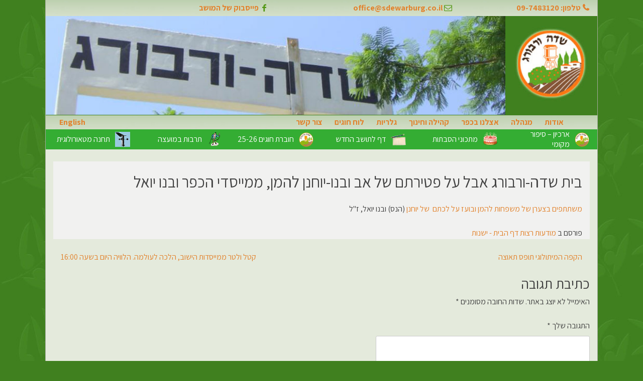

--- FILE ---
content_type: text/html; charset=UTF-8
request_url: https://www.sdewarburg.co.il/%D7%91%D7%99%D7%AA-%D7%A9%D7%93%D7%94-%D7%95%D7%A8%D7%91%D7%95%D7%A8%D7%92-%D7%90%D7%91%D7%9C-%D7%A2%D7%9C-%D7%A4%D7%98%D7%99%D7%A8%D7%AA%D7%9D-%D7%A9%D7%9C-%D7%90%D7%91-%D7%95%D7%91%D7%A0%D7%95/
body_size: 11833
content:
<!doctype html>
<html dir="rtl" lang="he-IL">
<head>
	<meta charset="UTF-8">
	<meta name="viewport" content="width=device-width, initial-scale=1">
	<link rel="profile" href="https://gmpg.org/xfn/11">

	<title>בית שדה-ורבורג אבל על פטירתם של אב ובנו-יוחנן להמן, ממייסדי הכפר ובנו יואל &#8211; שדה ורבורג</title>
<meta name='robots' content='max-image-preview:large' />
<link rel='dns-prefetch' href='//cdn.enable.co.il' />
<link rel='dns-prefetch' href='//cdnjs.cloudflare.com' />
<link rel='dns-prefetch' href='//maxcdn.bootstrapcdn.com' />
<link rel="alternate" type="application/rss+xml" title="שדה ורבורג &laquo; פיד‏" href="https://www.sdewarburg.co.il/feed/" />
<link rel="alternate" type="application/rss+xml" title="שדה ורבורג &laquo; פיד תגובות‏" href="https://www.sdewarburg.co.il/comments/feed/" />
<link rel="alternate" type="application/rss+xml" title="שדה ורבורג &laquo; פיד תגובות של בית שדה-ורבורג אבל על פטירתם של אב ובנו-יוחנן להמן, ממייסדי הכפר ובנו יואל" href="https://www.sdewarburg.co.il/%d7%91%d7%99%d7%aa-%d7%a9%d7%93%d7%94-%d7%95%d7%a8%d7%91%d7%95%d7%a8%d7%92-%d7%90%d7%91%d7%9c-%d7%a2%d7%9c-%d7%a4%d7%98%d7%99%d7%a8%d7%aa%d7%9d-%d7%a9%d7%9c-%d7%90%d7%91-%d7%95%d7%91%d7%a0%d7%95/feed/" />
<link rel="alternate" title="oEmbed (JSON)" type="application/json+oembed" href="https://www.sdewarburg.co.il/wp-json/oembed/1.0/embed?url=https%3A%2F%2Fwww.sdewarburg.co.il%2F%25d7%2591%25d7%2599%25d7%25aa-%25d7%25a9%25d7%2593%25d7%2594-%25d7%2595%25d7%25a8%25d7%2591%25d7%2595%25d7%25a8%25d7%2592-%25d7%2590%25d7%2591%25d7%259c-%25d7%25a2%25d7%259c-%25d7%25a4%25d7%2598%25d7%2599%25d7%25a8%25d7%25aa%25d7%259d-%25d7%25a9%25d7%259c-%25d7%2590%25d7%2591-%25d7%2595%25d7%2591%25d7%25a0%25d7%2595%2F" />
<link rel="alternate" title="oEmbed (XML)" type="text/xml+oembed" href="https://www.sdewarburg.co.il/wp-json/oembed/1.0/embed?url=https%3A%2F%2Fwww.sdewarburg.co.il%2F%25d7%2591%25d7%2599%25d7%25aa-%25d7%25a9%25d7%2593%25d7%2594-%25d7%2595%25d7%25a8%25d7%2591%25d7%2595%25d7%25a8%25d7%2592-%25d7%2590%25d7%2591%25d7%259c-%25d7%25a2%25d7%259c-%25d7%25a4%25d7%2598%25d7%2599%25d7%25a8%25d7%25aa%25d7%259d-%25d7%25a9%25d7%259c-%25d7%2590%25d7%2591-%25d7%2595%25d7%2591%25d7%25a0%25d7%2595%2F&#038;format=xml" />
<style id='wp-img-auto-sizes-contain-inline-css' type='text/css'>
img:is([sizes=auto i],[sizes^="auto," i]){contain-intrinsic-size:3000px 1500px}
/*# sourceURL=wp-img-auto-sizes-contain-inline-css */
</style>
<style id='wp-emoji-styles-inline-css' type='text/css'>

	img.wp-smiley, img.emoji {
		display: inline !important;
		border: none !important;
		box-shadow: none !important;
		height: 1em !important;
		width: 1em !important;
		margin: 0 0.07em !important;
		vertical-align: -0.1em !important;
		background: none !important;
		padding: 0 !important;
	}
/*# sourceURL=wp-emoji-styles-inline-css */
</style>
<style id='wp-block-library-inline-css' type='text/css'>
:root{--wp-block-synced-color:#7a00df;--wp-block-synced-color--rgb:122,0,223;--wp-bound-block-color:var(--wp-block-synced-color);--wp-editor-canvas-background:#ddd;--wp-admin-theme-color:#007cba;--wp-admin-theme-color--rgb:0,124,186;--wp-admin-theme-color-darker-10:#006ba1;--wp-admin-theme-color-darker-10--rgb:0,107,160.5;--wp-admin-theme-color-darker-20:#005a87;--wp-admin-theme-color-darker-20--rgb:0,90,135;--wp-admin-border-width-focus:2px}@media (min-resolution:192dpi){:root{--wp-admin-border-width-focus:1.5px}}.wp-element-button{cursor:pointer}:root .has-very-light-gray-background-color{background-color:#eee}:root .has-very-dark-gray-background-color{background-color:#313131}:root .has-very-light-gray-color{color:#eee}:root .has-very-dark-gray-color{color:#313131}:root .has-vivid-green-cyan-to-vivid-cyan-blue-gradient-background{background:linear-gradient(135deg,#00d084,#0693e3)}:root .has-purple-crush-gradient-background{background:linear-gradient(135deg,#34e2e4,#4721fb 50%,#ab1dfe)}:root .has-hazy-dawn-gradient-background{background:linear-gradient(135deg,#faaca8,#dad0ec)}:root .has-subdued-olive-gradient-background{background:linear-gradient(135deg,#fafae1,#67a671)}:root .has-atomic-cream-gradient-background{background:linear-gradient(135deg,#fdd79a,#004a59)}:root .has-nightshade-gradient-background{background:linear-gradient(135deg,#330968,#31cdcf)}:root .has-midnight-gradient-background{background:linear-gradient(135deg,#020381,#2874fc)}:root{--wp--preset--font-size--normal:16px;--wp--preset--font-size--huge:42px}.has-regular-font-size{font-size:1em}.has-larger-font-size{font-size:2.625em}.has-normal-font-size{font-size:var(--wp--preset--font-size--normal)}.has-huge-font-size{font-size:var(--wp--preset--font-size--huge)}.has-text-align-center{text-align:center}.has-text-align-left{text-align:left}.has-text-align-right{text-align:right}.has-fit-text{white-space:nowrap!important}#end-resizable-editor-section{display:none}.aligncenter{clear:both}.items-justified-left{justify-content:flex-start}.items-justified-center{justify-content:center}.items-justified-right{justify-content:flex-end}.items-justified-space-between{justify-content:space-between}.screen-reader-text{border:0;clip-path:inset(50%);height:1px;margin:-1px;overflow:hidden;padding:0;position:absolute;width:1px;word-wrap:normal!important}.screen-reader-text:focus{background-color:#ddd;clip-path:none;color:#444;display:block;font-size:1em;height:auto;left:5px;line-height:normal;padding:15px 23px 14px;text-decoration:none;top:5px;width:auto;z-index:100000}html :where(.has-border-color){border-style:solid}html :where([style*=border-top-color]){border-top-style:solid}html :where([style*=border-right-color]){border-right-style:solid}html :where([style*=border-bottom-color]){border-bottom-style:solid}html :where([style*=border-left-color]){border-left-style:solid}html :where([style*=border-width]){border-style:solid}html :where([style*=border-top-width]){border-top-style:solid}html :where([style*=border-right-width]){border-right-style:solid}html :where([style*=border-bottom-width]){border-bottom-style:solid}html :where([style*=border-left-width]){border-left-style:solid}html :where(img[class*=wp-image-]){height:auto;max-width:100%}:where(figure){margin:0 0 1em}html :where(.is-position-sticky){--wp-admin--admin-bar--position-offset:var(--wp-admin--admin-bar--height,0px)}@media screen and (max-width:600px){html :where(.is-position-sticky){--wp-admin--admin-bar--position-offset:0px}}

/*# sourceURL=wp-block-library-inline-css */
</style><style id='global-styles-inline-css' type='text/css'>
:root{--wp--preset--aspect-ratio--square: 1;--wp--preset--aspect-ratio--4-3: 4/3;--wp--preset--aspect-ratio--3-4: 3/4;--wp--preset--aspect-ratio--3-2: 3/2;--wp--preset--aspect-ratio--2-3: 2/3;--wp--preset--aspect-ratio--16-9: 16/9;--wp--preset--aspect-ratio--9-16: 9/16;--wp--preset--color--black: #000000;--wp--preset--color--cyan-bluish-gray: #abb8c3;--wp--preset--color--white: #ffffff;--wp--preset--color--pale-pink: #f78da7;--wp--preset--color--vivid-red: #cf2e2e;--wp--preset--color--luminous-vivid-orange: #ff6900;--wp--preset--color--luminous-vivid-amber: #fcb900;--wp--preset--color--light-green-cyan: #7bdcb5;--wp--preset--color--vivid-green-cyan: #00d084;--wp--preset--color--pale-cyan-blue: #8ed1fc;--wp--preset--color--vivid-cyan-blue: #0693e3;--wp--preset--color--vivid-purple: #9b51e0;--wp--preset--gradient--vivid-cyan-blue-to-vivid-purple: linear-gradient(135deg,rgb(6,147,227) 0%,rgb(155,81,224) 100%);--wp--preset--gradient--light-green-cyan-to-vivid-green-cyan: linear-gradient(135deg,rgb(122,220,180) 0%,rgb(0,208,130) 100%);--wp--preset--gradient--luminous-vivid-amber-to-luminous-vivid-orange: linear-gradient(135deg,rgb(252,185,0) 0%,rgb(255,105,0) 100%);--wp--preset--gradient--luminous-vivid-orange-to-vivid-red: linear-gradient(135deg,rgb(255,105,0) 0%,rgb(207,46,46) 100%);--wp--preset--gradient--very-light-gray-to-cyan-bluish-gray: linear-gradient(135deg,rgb(238,238,238) 0%,rgb(169,184,195) 100%);--wp--preset--gradient--cool-to-warm-spectrum: linear-gradient(135deg,rgb(74,234,220) 0%,rgb(151,120,209) 20%,rgb(207,42,186) 40%,rgb(238,44,130) 60%,rgb(251,105,98) 80%,rgb(254,248,76) 100%);--wp--preset--gradient--blush-light-purple: linear-gradient(135deg,rgb(255,206,236) 0%,rgb(152,150,240) 100%);--wp--preset--gradient--blush-bordeaux: linear-gradient(135deg,rgb(254,205,165) 0%,rgb(254,45,45) 50%,rgb(107,0,62) 100%);--wp--preset--gradient--luminous-dusk: linear-gradient(135deg,rgb(255,203,112) 0%,rgb(199,81,192) 50%,rgb(65,88,208) 100%);--wp--preset--gradient--pale-ocean: linear-gradient(135deg,rgb(255,245,203) 0%,rgb(182,227,212) 50%,rgb(51,167,181) 100%);--wp--preset--gradient--electric-grass: linear-gradient(135deg,rgb(202,248,128) 0%,rgb(113,206,126) 100%);--wp--preset--gradient--midnight: linear-gradient(135deg,rgb(2,3,129) 0%,rgb(40,116,252) 100%);--wp--preset--font-size--small: 13px;--wp--preset--font-size--medium: 20px;--wp--preset--font-size--large: 36px;--wp--preset--font-size--x-large: 42px;--wp--preset--spacing--20: 0.44rem;--wp--preset--spacing--30: 0.67rem;--wp--preset--spacing--40: 1rem;--wp--preset--spacing--50: 1.5rem;--wp--preset--spacing--60: 2.25rem;--wp--preset--spacing--70: 3.38rem;--wp--preset--spacing--80: 5.06rem;--wp--preset--shadow--natural: 6px 6px 9px rgba(0, 0, 0, 0.2);--wp--preset--shadow--deep: 12px 12px 50px rgba(0, 0, 0, 0.4);--wp--preset--shadow--sharp: 6px 6px 0px rgba(0, 0, 0, 0.2);--wp--preset--shadow--outlined: 6px 6px 0px -3px rgb(255, 255, 255), 6px 6px rgb(0, 0, 0);--wp--preset--shadow--crisp: 6px 6px 0px rgb(0, 0, 0);}:where(.is-layout-flex){gap: 0.5em;}:where(.is-layout-grid){gap: 0.5em;}body .is-layout-flex{display: flex;}.is-layout-flex{flex-wrap: wrap;align-items: center;}.is-layout-flex > :is(*, div){margin: 0;}body .is-layout-grid{display: grid;}.is-layout-grid > :is(*, div){margin: 0;}:where(.wp-block-columns.is-layout-flex){gap: 2em;}:where(.wp-block-columns.is-layout-grid){gap: 2em;}:where(.wp-block-post-template.is-layout-flex){gap: 1.25em;}:where(.wp-block-post-template.is-layout-grid){gap: 1.25em;}.has-black-color{color: var(--wp--preset--color--black) !important;}.has-cyan-bluish-gray-color{color: var(--wp--preset--color--cyan-bluish-gray) !important;}.has-white-color{color: var(--wp--preset--color--white) !important;}.has-pale-pink-color{color: var(--wp--preset--color--pale-pink) !important;}.has-vivid-red-color{color: var(--wp--preset--color--vivid-red) !important;}.has-luminous-vivid-orange-color{color: var(--wp--preset--color--luminous-vivid-orange) !important;}.has-luminous-vivid-amber-color{color: var(--wp--preset--color--luminous-vivid-amber) !important;}.has-light-green-cyan-color{color: var(--wp--preset--color--light-green-cyan) !important;}.has-vivid-green-cyan-color{color: var(--wp--preset--color--vivid-green-cyan) !important;}.has-pale-cyan-blue-color{color: var(--wp--preset--color--pale-cyan-blue) !important;}.has-vivid-cyan-blue-color{color: var(--wp--preset--color--vivid-cyan-blue) !important;}.has-vivid-purple-color{color: var(--wp--preset--color--vivid-purple) !important;}.has-black-background-color{background-color: var(--wp--preset--color--black) !important;}.has-cyan-bluish-gray-background-color{background-color: var(--wp--preset--color--cyan-bluish-gray) !important;}.has-white-background-color{background-color: var(--wp--preset--color--white) !important;}.has-pale-pink-background-color{background-color: var(--wp--preset--color--pale-pink) !important;}.has-vivid-red-background-color{background-color: var(--wp--preset--color--vivid-red) !important;}.has-luminous-vivid-orange-background-color{background-color: var(--wp--preset--color--luminous-vivid-orange) !important;}.has-luminous-vivid-amber-background-color{background-color: var(--wp--preset--color--luminous-vivid-amber) !important;}.has-light-green-cyan-background-color{background-color: var(--wp--preset--color--light-green-cyan) !important;}.has-vivid-green-cyan-background-color{background-color: var(--wp--preset--color--vivid-green-cyan) !important;}.has-pale-cyan-blue-background-color{background-color: var(--wp--preset--color--pale-cyan-blue) !important;}.has-vivid-cyan-blue-background-color{background-color: var(--wp--preset--color--vivid-cyan-blue) !important;}.has-vivid-purple-background-color{background-color: var(--wp--preset--color--vivid-purple) !important;}.has-black-border-color{border-color: var(--wp--preset--color--black) !important;}.has-cyan-bluish-gray-border-color{border-color: var(--wp--preset--color--cyan-bluish-gray) !important;}.has-white-border-color{border-color: var(--wp--preset--color--white) !important;}.has-pale-pink-border-color{border-color: var(--wp--preset--color--pale-pink) !important;}.has-vivid-red-border-color{border-color: var(--wp--preset--color--vivid-red) !important;}.has-luminous-vivid-orange-border-color{border-color: var(--wp--preset--color--luminous-vivid-orange) !important;}.has-luminous-vivid-amber-border-color{border-color: var(--wp--preset--color--luminous-vivid-amber) !important;}.has-light-green-cyan-border-color{border-color: var(--wp--preset--color--light-green-cyan) !important;}.has-vivid-green-cyan-border-color{border-color: var(--wp--preset--color--vivid-green-cyan) !important;}.has-pale-cyan-blue-border-color{border-color: var(--wp--preset--color--pale-cyan-blue) !important;}.has-vivid-cyan-blue-border-color{border-color: var(--wp--preset--color--vivid-cyan-blue) !important;}.has-vivid-purple-border-color{border-color: var(--wp--preset--color--vivid-purple) !important;}.has-vivid-cyan-blue-to-vivid-purple-gradient-background{background: var(--wp--preset--gradient--vivid-cyan-blue-to-vivid-purple) !important;}.has-light-green-cyan-to-vivid-green-cyan-gradient-background{background: var(--wp--preset--gradient--light-green-cyan-to-vivid-green-cyan) !important;}.has-luminous-vivid-amber-to-luminous-vivid-orange-gradient-background{background: var(--wp--preset--gradient--luminous-vivid-amber-to-luminous-vivid-orange) !important;}.has-luminous-vivid-orange-to-vivid-red-gradient-background{background: var(--wp--preset--gradient--luminous-vivid-orange-to-vivid-red) !important;}.has-very-light-gray-to-cyan-bluish-gray-gradient-background{background: var(--wp--preset--gradient--very-light-gray-to-cyan-bluish-gray) !important;}.has-cool-to-warm-spectrum-gradient-background{background: var(--wp--preset--gradient--cool-to-warm-spectrum) !important;}.has-blush-light-purple-gradient-background{background: var(--wp--preset--gradient--blush-light-purple) !important;}.has-blush-bordeaux-gradient-background{background: var(--wp--preset--gradient--blush-bordeaux) !important;}.has-luminous-dusk-gradient-background{background: var(--wp--preset--gradient--luminous-dusk) !important;}.has-pale-ocean-gradient-background{background: var(--wp--preset--gradient--pale-ocean) !important;}.has-electric-grass-gradient-background{background: var(--wp--preset--gradient--electric-grass) !important;}.has-midnight-gradient-background{background: var(--wp--preset--gradient--midnight) !important;}.has-small-font-size{font-size: var(--wp--preset--font-size--small) !important;}.has-medium-font-size{font-size: var(--wp--preset--font-size--medium) !important;}.has-large-font-size{font-size: var(--wp--preset--font-size--large) !important;}.has-x-large-font-size{font-size: var(--wp--preset--font-size--x-large) !important;}
/*# sourceURL=global-styles-inline-css */
</style>

<style id='classic-theme-styles-inline-css' type='text/css'>
/*! This file is auto-generated */
.wp-block-button__link{color:#fff;background-color:#32373c;border-radius:9999px;box-shadow:none;text-decoration:none;padding:calc(.667em + 2px) calc(1.333em + 2px);font-size:1.125em}.wp-block-file__button{background:#32373c;color:#fff;text-decoration:none}
/*# sourceURL=/wp-includes/css/classic-themes.min.css */
</style>
<link rel='stylesheet' id='atr-block-image-gallery-css-css' href='https://www.sdewarburg.co.il/wp-content/plugins/atr-image-gallery/blocks/dist/blocks-main.css?ver=6.9' type='text/css' media='all' />
<link rel='stylesheet' id='atr-bootstrap-blocks-css' href='https://www.sdewarburg.co.il/wp-content/plugins/atr-bootstrap-blocks/public/css/atr-bootstrap-blocks-public.css?ver=1.0.0' type='text/css' media='all' />
<link rel='stylesheet' id='atr-image-gallery-css' href='https://www.sdewarburg.co.il/wp-content/plugins/atr-image-gallery/public/css/atr-image-gallery-public.css?ver=1.0.0' type='text/css' media='all' />
<link rel='stylesheet' id='contact-form-7-css' href='https://www.sdewarburg.co.il/wp-content/plugins/contact-form-7/includes/css/styles.css?ver=6.1.4' type='text/css' media='all' />
<link rel='stylesheet' id='contact-form-7-rtl-css' href='https://www.sdewarburg.co.il/wp-content/plugins/contact-form-7/includes/css/styles-rtl.css?ver=6.1.4' type='text/css' media='all' />
<link rel='stylesheet' id='sdewarburg-css' href='https://www.sdewarburg.co.il/wp-content/plugins/sdewarburg/public/css/sdewarburg-public.css?ver=18186221011' type='text/css' media='all' />
<link rel='stylesheet' id='wp-ticker-content-and-products-css' href='https://www.sdewarburg.co.il/wp-content/plugins/wp-ticker-content-and-products/public/css/wp-ticker-content-and-products-public.css?ver=1.0.0' type='text/css' media='all' />
<link rel='stylesheet' id='bootstrap4rtlcss-css' href='https://maxcdn.bootstrapcdn.com/bootstrap/4.3.1/css/bootstrap.min.css?ver=6.9' type='text/css' media='all' />
<link rel='stylesheet' id='sdewarburg-style-css' href='https://www.sdewarburg.co.il/wp-content/themes/sdewarburg/style.css?ver=9228' type='text/css' media='' />
<script type="text/javascript" src="https://www.sdewarburg.co.il/wp-includes/js/jquery/jquery.min.js?ver=3.7.1" id="jquery-core-js"></script>
<script type="text/javascript" src="https://www.sdewarburg.co.il/wp-includes/js/jquery/jquery-migrate.min.js?ver=3.4.1" id="jquery-migrate-js"></script>
<script type="text/javascript" src="https://www.sdewarburg.co.il/wp-content/plugins/atr-bootstrap-blocks/public/js/atr-bootstrap-blocks-public.js?ver=1.0.0" id="atr-bootstrap-blocks-js"></script>
<script type="text/javascript" src="https://www.sdewarburg.co.il/wp-content/plugins/atr-image-gallery/public/js/atr-image-gallery-public.js?ver=1.0.0" id="atr-image-gallery-js"></script>
<script type="text/javascript" src="https://www.sdewarburg.co.il/wp-content/plugins/sdewarburg/public/js/sdewarburg-public.js?ver=97681674156" id="sdewarburg-js"></script>
<link rel="https://api.w.org/" href="https://www.sdewarburg.co.il/wp-json/" /><link rel="alternate" title="JSON" type="application/json" href="https://www.sdewarburg.co.il/wp-json/wp/v2/posts/630" /><link rel="EditURI" type="application/rsd+xml" title="RSD" href="https://www.sdewarburg.co.il/xmlrpc.php?rsd" />
<link rel="stylesheet" href="https://www.sdewarburg.co.il/wp-content/themes/sdewarburg/rtl.css" type="text/css" media="screen" /><meta name="generator" content="WordPress 6.9" />
<link rel="canonical" href="https://www.sdewarburg.co.il/%d7%91%d7%99%d7%aa-%d7%a9%d7%93%d7%94-%d7%95%d7%a8%d7%91%d7%95%d7%a8%d7%92-%d7%90%d7%91%d7%9c-%d7%a2%d7%9c-%d7%a4%d7%98%d7%99%d7%a8%d7%aa%d7%9d-%d7%a9%d7%9c-%d7%90%d7%91-%d7%95%d7%91%d7%a0%d7%95/" />
<link rel='shortlink' href='https://www.sdewarburg.co.il/?p=630' />
<link rel="pingback" href="https://www.sdewarburg.co.il/xmlrpc.php"><style type="text/css">.blue-message {
    background-color: #3399ff;
    color: #ffffff;
    text-shadow: none;
    font-size: 16px;
    line-height: 24px;
    padding: 10px;
    padding-top: 10px;
    padding-right: 10px;
    padding-bottom: 10px;
    padding-left: 10px;
}.green-message {
    background-color: #8cc14c;
    color: #ffffff;
    text-shadow: none;
    font-size: 16px;
    line-height: 24px;
    padding: 10px;
    padding-top: 10px;
    padding-right: 10px;
    padding-bottom: 10px;
    padding-left: 10px;
}.orange-message {
    background-color: #faa732;
    color: #ffffff;
    text-shadow: none;
    font-size: 16px;
    line-height: 24px;
    padding: 10px;
    padding-top: 10px;
    padding-right: 10px;
    padding-bottom: 10px;
    padding-left: 10px;
}.red-message {
    background-color: #da4d31;
    color: #ffffff;
    text-shadow: none;
    font-size: 16px;
    line-height: 24px;
    padding: 10px;
    padding-top: 10px;
    padding-right: 10px;
    padding-bottom: 10px;
    padding-left: 10px;
}.grey-message {
    background-color: #53555c;
    color: #ffffff;
    text-shadow: none;
    font-size: 16px;
    line-height: 24px;
    padding: 10px;
    padding-top: 10px;
    padding-right: 10px;
    padding-bottom: 10px;
    padding-left: 10px;
}.left-block {
    background: radial-gradient(ellipse at center center, #ffffff 0%, #f2f2f2 100%);
    color: #8b8e97;
    padding: 10px;
    padding-top: 10px;
    padding-right: 10px;
    padding-bottom: 10px;
    padding-left: 10px;
    margin: 10px;
    margin-top: 10px;
    margin-right: 10px;
    margin-bottom: 10px;
    margin-left: 10px;
    float: left;
}.right-block {
    background: radial-gradient(ellipse at center center, #ffffff 0%, #f2f2f2 100%);
    color: #8b8e97;
    padding: 10px;
    padding-top: 10px;
    padding-right: 10px;
    padding-bottom: 10px;
    padding-left: 10px;
    margin: 10px;
    margin-top: 10px;
    margin-right: 10px;
    margin-bottom: 10px;
    margin-left: 10px;
    float: right;
}.blockquotes {
    background-color: none;
    border-left: 5px solid #f1f1f1;
    color: #8B8E97;
    font-size: 16px;
    font-style: italic;
    line-height: 22px;
    padding-left: 15px;
    padding: 10px;
    padding-top: 10px;
    padding-right: 10px;
    padding-bottom: 10px;
    width: 60%;
    float: left;
}</style><link rel="icon" href="https://www.sdewarburg.co.il/wp-content/uploads/2019/07/logo.jpg" sizes="32x32" />
<link rel="icon" href="https://www.sdewarburg.co.il/wp-content/uploads/2019/07/logo.jpg" sizes="192x192" />
<link rel="apple-touch-icon" href="https://www.sdewarburg.co.il/wp-content/uploads/2019/07/logo.jpg" />
<meta name="msapplication-TileImage" content="https://www.sdewarburg.co.il/wp-content/uploads/2019/07/logo.jpg" />
		<style type="text/css" id="wp-custom-css">
			@media screen and (min-width: 600px) {
#enable-toolbar-trigger-svg {
    width: 65px !important;
    height: 48px !important;
    overflow: initial;
}
#enable-toolbar-trigger .keyboard-shorcut {
    left: 57px !important;
    top: 18px !important;
}	
}

		</style>
		</head>

<body class="rtl wp-singular post-template-default single single-post postid-630 single-format-standard wp-custom-logo wp-theme-sdewarburg">
<div id="page" class="container site">
	<a class="skip-link screen-reader-text" href="#content">דילוג לתוכן</a>
	<script>
		function mobile_menu_button_Function(x) {
			x.classList.toggle("change");
		}
	</script>
	<div class="row site-top-header">
		<ul class="col-12 top-head-links">
			<li class="col-6 col-md-3 top-head-link-phone"><i class="icon-phone"></i><a href="tel:09-7483120">טלפון: 09-7483120</a></li>
			<li class="col-12 col-md-4 top-head-link-mail"><i class="icon-mail"></i><a href="mailto:office@sdewarburg.co.il">office@sdewarburg.co.il</a></li>
			<li class="col-6 col-md-4 top-head-link-fb"><i class="icon-facebook"></i><a href="https://www.facebook.com/groups/sde.warburg/" target="_blank">פייסבוק של המושב</a></li>
		</ul>
	</div>
	<header id="masthead" class="row site-header">
		<div class="col-12 col-md-2  site-branding">
			<a href="https://www.sdewarburg.co.il/" class="custom-logo-link" rel="home"><img width="129" height="129" src="https://www.sdewarburg.co.il/wp-content/uploads/2019/07/logo.jpg" class="custom-logo" alt="שדה ורבורג" decoding="async" /></a>			
		</div><!-- .site-branding -->
		<div id="atr-simple-slider-stage" class="col-12 col-md-10 top-slider">
			<a href="#"><img src="/wp-content/uploads/2019/08/top-slider-2-0.jpg"></a>
			<a href="#"><img src="/wp-content/uploads/2019/08/top-slider-2-1.jpg"></a>
			<a href="#"><img src="/wp-content/uploads/2019/08/top-slider-2-2.jpg"></a>
			<a href="#"><img src="/wp-content/uploads/2019/08/top-slider-2-3.jpg"></a>
			<a href="#"><img src="/wp-content/uploads/2019/08/top-slider-2-4.jpg"></a>
			<a href="#"><img src="/wp-content/uploads/2019/08/top-slider-2-5.jpg"></a>	
		</div>
		<script type="text/javascript">
		window.addEventListener("DOMContentLoaded", function (e) {
			var fadeComplete = function (e) {
				stage.appendChild(arr[0]);
			};
			var stage = document.getElementById("atr-simple-slider-stage");
			var arr = stage.getElementsByTagName("a");
			for (var i = 0; i < arr.length; i++) {
				arr[i].addEventListener("animationend", fadeComplete, false);
			}
		}, false);
		</script>
		<nav id="site-navigation" class="col-12 main-navigation">
			<button class="menu-toggle" aria-controls="primary-menu" aria-expanded="false">				<div class="mobile-menu-button" onclick="mobile_menu_button_Function(this)">
					<div class="bar1"></div>
					<div class="bar2"></div>
					<div class="bar3"></div>
				</div>							
			</button>
			<div class="menu-menu-1-container"><ul id="primary-menu" class="menu"><li id="menu-item-149" class="menu-item menu-item-type-post_type menu-item-object-page menu-item-home menu-item-has-children menu-item-149"><a href="https://www.sdewarburg.co.il/">אודות</a>
<ul class="sub-menu">
	<li id="menu-item-150" class="menu-item menu-item-type-post_type menu-item-object-page menu-item-150"><a href="https://www.sdewarburg.co.il/%d7%90%d7%95%d7%93%d7%95%d7%aa/%d7%9e%d7%a4%d7%aa-%d7%94%d7%90%d7%aa%d7%a8/">מפת האתר</a></li>
	<li id="menu-item-151" class="menu-item menu-item-type-post_type menu-item-object-page menu-item-151"><a href="https://www.sdewarburg.co.il/%d7%90%d7%95%d7%93%d7%95%d7%aa/%d7%94%d7%95%d7%a8%d7%90%d7%95%d7%aa-%d7%9c%d7%aa%d7%97%d7%a0%d7%94-%d7%94%d7%9e%d7%98%d7%90%d7%95%d7%a8%d7%95%d7%9c%d7%95%d7%92%d7%99%d7%aa/">הוראות לתחנה המטאורולוגית</a></li>
	<li id="menu-item-152" class="menu-item menu-item-type-post_type menu-item-object-page menu-item-152"><a href="https://www.sdewarburg.co.il/%d7%90%d7%95%d7%93%d7%95%d7%aa/%d7%9e%d7%a4%d7%94/">מפת שדה ורבורג</a></li>
	<li id="menu-item-153" class="menu-item menu-item-type-post_type menu-item-object-page menu-item-153"><a href="https://www.sdewarburg.co.il/%d7%90%d7%95%d7%93%d7%95%d7%aa/%d7%9e%d7%a4%d7%aa-%d7%92%d7%95%d7%92%d7%9c/">מפת גוגל</a></li>
	<li id="menu-item-154" class="menu-item menu-item-type-post_type menu-item-object-page menu-item-has-children menu-item-154"><a href="https://www.sdewarburg.co.il/%d7%90%d7%95%d7%93%d7%95%d7%aa/%d7%94%d7%99%d7%a1%d7%98%d7%95%d7%a8%d7%99%d7%94/">היסטוריה</a>
	<ul class="sub-menu">
		<li id="menu-item-155" class="menu-item menu-item-type-post_type menu-item-object-page menu-item-155"><a href="https://www.sdewarburg.co.il/%d7%90%d7%95%d7%93%d7%95%d7%aa/%d7%94%d7%99%d7%a1%d7%98%d7%95%d7%a8%d7%99%d7%94/%d7%aa%d7%95%d7%9c%d7%93%d7%95%d7%aa-%d7%94%d7%9b%d7%a4%d7%a8/">תולדות הכפר</a></li>
		<li id="menu-item-2799" class="menu-item menu-item-type-taxonomy menu-item-object-category menu-item-2799"><a href="https://www.sdewarburg.co.il/category/%d7%99%d7%93%d7%99%d7%a2%d7%95%d7%9f-%d7%a9%d7%93%d7%94-%d7%95%d7%a8%d7%91%d7%95%d7%a8%d7%92/">ידיעון-שדה-ורבורג</a></li>
		<li id="menu-item-157" class="menu-item menu-item-type-post_type menu-item-object-page menu-item-157"><a href="https://www.sdewarburg.co.il/%d7%90%d7%95%d7%93%d7%95%d7%aa/%d7%94%d7%99%d7%a1%d7%98%d7%95%d7%a8%d7%99%d7%94/%d7%94%d7%a0%d7%a8%d7%98%d7%99%d7%91-%d7%94%d7%a7%d7%95%d7%9c%d7%a7%d7%98%d7%99%d7%91%d7%99/">הנרטיב הקולקטיבי</a></li>
	</ul>
</li>
	<li id="menu-item-158" class="menu-item menu-item-type-post_type menu-item-object-page menu-item-158"><a href="https://www.sdewarburg.co.il/%d7%90%d7%95%d7%93%d7%95%d7%aa/%d7%94%d7%90%d7%a0%d7%93%d7%a8%d7%98%d7%94-%d7%9c%d7%96%d7%9b%d7%a8-%d7%a7%d7%95%d7%a8%d7%91%d7%a0%d7%95%d7%aa-%d7%94%d7%a9%d7%95%d7%90%d7%94/">האנדרטה לזכר קורבנות השואה</a></li>
	<li id="menu-item-159" class="menu-item menu-item-type-post_type menu-item-object-page menu-item-159"><a href="https://www.sdewarburg.co.il/%d7%90%d7%95%d7%93%d7%95%d7%aa/%d7%99%d7%93-%d7%9c%d7%a0%d7%95%d7%a4%d7%9c%d7%99%d7%9d/">יד לנופלים</a></li>
	<li id="menu-item-2857" class="menu-item menu-item-type-taxonomy menu-item-object-category menu-item-2857"><a href="https://www.sdewarburg.co.il/category/%d7%a1%d7%a4%d7%a8-%d7%90%d7%95%d7%a8%d7%97%d7%99%d7%9d/">ספר אורחים</a></li>
</ul>
</li>
<li id="menu-item-164" class="menu-item menu-item-type-post_type menu-item-object-page menu-item-has-children menu-item-164"><a href="https://www.sdewarburg.co.il/%d7%9e%d7%a0%d7%94%d7%9c%d7%94/">מנהלה</a>
<ul class="sub-menu">
	<li id="menu-item-165" class="menu-item menu-item-type-post_type menu-item-object-page menu-item-165"><a href="https://www.sdewarburg.co.il/%d7%9e%d7%a0%d7%94%d7%9c%d7%94/%d7%94%d7%a0%d7%94%d7%9c%d7%94/">הנהלה</a></li>
	<li id="menu-item-166" class="menu-item menu-item-type-post_type menu-item-object-page menu-item-166"><a href="https://www.sdewarburg.co.il/%d7%9e%d7%a0%d7%94%d7%9c%d7%94/%d7%9e%d7%96%d7%9b%d7%99%d7%a8%d7%95%d7%aa/">מזכירות</a></li>
	<li id="menu-item-167" class="menu-item menu-item-type-post_type menu-item-object-page menu-item-167"><a href="https://www.sdewarburg.co.il/%d7%9e%d7%a0%d7%94%d7%9c%d7%94/%d7%95%d7%a2%d7%93%d7%95%d7%aa-%d7%94%d7%9b%d7%a4%d7%a8/">ועדות הכפר</a></li>
</ul>
</li>
<li id="menu-item-168" class="menu-item menu-item-type-post_type menu-item-object-page menu-item-has-children menu-item-168"><a href="https://www.sdewarburg.co.il/%d7%90%d7%a6%d7%9c%d7%a0%d7%95-%d7%91%d7%9b%d7%a4%d7%a8/">אצלנו בכפר</a>
<ul class="sub-menu">
	<li id="menu-item-169" class="menu-item menu-item-type-post_type menu-item-object-page menu-item-has-children menu-item-169"><a href="https://www.sdewarburg.co.il/%d7%90%d7%a6%d7%9c%d7%a0%d7%95-%d7%91%d7%9b%d7%a4%d7%a8/%d7%9e%d7%94-%d7%a7%d7%95%d7%a8%d7%94/">מה קורה?</a>
	<ul class="sub-menu">
		<li id="menu-item-217" class="menu-item menu-item-type-post_type menu-item-object-page menu-item-217"><a href="https://www.sdewarburg.co.il/%d7%90%d7%a6%d7%9c%d7%a0%d7%95-%d7%91%d7%9b%d7%a4%d7%a8/%d7%9e%d7%94-%d7%a7%d7%95%d7%a8%d7%94/%d7%9e%d7%94-%d7%a7%d7%95%d7%a8%d7%94-%d7%aa%d7%95%d7%9b%d7%9f-%d7%9e%d7%95%d7%a8%d7%97%d7%91/">מה קורה – תוכן מורחב</a></li>
	</ul>
</li>
	<li id="menu-item-174" class="menu-item menu-item-type-post_type menu-item-object-page menu-item-174"><a href="https://www.sdewarburg.co.il/%d7%90%d7%a6%d7%9c%d7%a0%d7%95-%d7%91%d7%9b%d7%a4%d7%a8/%d7%9e%d7%92%d7%96%d7%99%d7%9f-%d7%94%d7%a9%d7%93%d7%94/">מגזין השדה</a></li>
	<li id="menu-item-176" class="menu-item menu-item-type-post_type menu-item-object-page menu-item-176"><a href="https://www.sdewarburg.co.il/%d7%90%d7%a6%d7%9c%d7%a0%d7%95-%d7%91%d7%9b%d7%a4%d7%a8/%d7%97%d7%93%d7%a9%d7%95%d7%aa/">חדשות</a></li>
	<li id="menu-item-5567" class="menu-item menu-item-type-custom menu-item-object-custom menu-item-5567"><a target="_blank" href="http://www.doralon.co.il/">אלונית</a></li>
	<li id="menu-item-181" class="menu-item menu-item-type-post_type menu-item-object-page menu-item-181"><a href="https://www.sdewarburg.co.il/%d7%90%d7%a6%d7%9c%d7%a0%d7%95-%d7%91%d7%9b%d7%a4%d7%a8/%d7%9e%d7%aa%d7%a7%d7%a0%d7%99-%d7%a6%d7%99%d7%91%d7%95%d7%a8/">מתקני ציבור</a></li>
	<li id="menu-item-182" class="menu-item menu-item-type-post_type menu-item-object-page menu-item-has-children menu-item-182"><a href="https://www.sdewarburg.co.il/%d7%90%d7%a6%d7%9c%d7%a0%d7%95-%d7%91%d7%9b%d7%a4%d7%a8/%d7%90%d7%a8%d7%9b%d7%99%d7%95%d7%9f-%d7%94%d7%9b%d7%a4%d7%a8/">ארכיון הכפר</a>
	<ul class="sub-menu">
		<li id="menu-item-218" class="menu-item menu-item-type-post_type menu-item-object-page menu-item-218"><a href="https://www.sdewarburg.co.il/%d7%90%d7%a6%d7%9c%d7%a0%d7%95-%d7%91%d7%9b%d7%a4%d7%a8/%d7%90%d7%a8%d7%9b%d7%99%d7%95%d7%9f-%d7%94%d7%9b%d7%a4%d7%a8/%d7%9e%d7%a1%d7%99%d7%a4%d7%95%d7%a8%d7%99-%d7%94%d7%9b%d7%a4%d7%a8/">מסיפורי הכפר</a></li>
		<li id="menu-item-219" class="menu-item menu-item-type-post_type menu-item-object-page menu-item-219"><a href="https://www.sdewarburg.co.il/%d7%90%d7%a6%d7%9c%d7%a0%d7%95-%d7%91%d7%9b%d7%a4%d7%a8/%d7%90%d7%a8%d7%9b%d7%99%d7%95%d7%9f-%d7%94%d7%9b%d7%a4%d7%a8/%d7%90%d7%95%d7%a8%d7%99-%d7%98%d7%95%d7%a8/">אורי טור</a></li>
		<li id="menu-item-220" class="menu-item menu-item-type-post_type menu-item-object-page menu-item-220"><a href="https://www.sdewarburg.co.il/%d7%90%d7%a6%d7%9c%d7%a0%d7%95-%d7%91%d7%9b%d7%a4%d7%a8/%d7%90%d7%a8%d7%9b%d7%99%d7%95%d7%9f-%d7%94%d7%9b%d7%a4%d7%a8/%d7%aa%d7%9e%d7%95%d7%a0%d7%95%d7%aa-%d7%9e%d7%93%d7%91%d7%a8%d7%95%d7%aa/">תמונות מדברות</a></li>
		<li id="menu-item-221" class="menu-item menu-item-type-post_type menu-item-object-page menu-item-221"><a href="https://www.sdewarburg.co.il/%d7%90%d7%a6%d7%9c%d7%a0%d7%95-%d7%91%d7%9b%d7%a4%d7%a8/%d7%90%d7%a8%d7%9b%d7%99%d7%95%d7%9f-%d7%94%d7%9b%d7%a4%d7%a8/%d7%90%d7%9c%d7%94-%d7%90%d7%96%d7%9b%d7%a8%d7%94/">אלה אזכרה</a></li>
		<li id="menu-item-222" class="menu-item menu-item-type-post_type menu-item-object-page menu-item-222"><a href="https://www.sdewarburg.co.il/%d7%90%d7%a6%d7%9c%d7%a0%d7%95-%d7%91%d7%9b%d7%a4%d7%a8/%d7%90%d7%a8%d7%9b%d7%99%d7%95%d7%9f-%d7%94%d7%9b%d7%a4%d7%a8/%d7%90%d7%9e%d7%a0%d7%99%d7%9d-%d7%95%d7%99%d7%95%d7%a6%d7%a8%d7%99%d7%9d-%d7%91%d7%9b%d7%a4%d7%a8/">אמנים ויוצרים בכפר</a></li>
		<li id="menu-item-223" class="menu-item menu-item-type-post_type menu-item-object-page menu-item-223"><a href="https://www.sdewarburg.co.il/%d7%90%d7%a6%d7%9c%d7%a0%d7%95-%d7%91%d7%9b%d7%a4%d7%a8/%d7%90%d7%a8%d7%9b%d7%99%d7%95%d7%9f-%d7%94%d7%9b%d7%a4%d7%a8/%d7%9e%d7%a1%d7%9e%d7%9b%d7%99-%d7%94%d7%90%d7%a8%d7%9b%d7%99%d7%95%d7%9f/">מסמכי הארכיון</a></li>
		<li id="menu-item-225" class="menu-item menu-item-type-post_type menu-item-object-page menu-item-225"><a href="https://www.sdewarburg.co.il/%d7%90%d7%a6%d7%9c%d7%a0%d7%95-%d7%91%d7%9b%d7%a4%d7%a8/%d7%90%d7%a8%d7%9b%d7%99%d7%95%d7%9f-%d7%94%d7%9b%d7%a4%d7%a8/%d7%a1%d7%a8%d7%98%d7%95%d7%a0%d7%99%d7%9d/">סרטונים</a></li>
	</ul>
</li>
	<li id="menu-item-185" class="menu-item menu-item-type-post_type menu-item-object-page menu-item-185"><a href="https://www.sdewarburg.co.il/%d7%90%d7%a6%d7%9c%d7%a0%d7%95-%d7%91%d7%9b%d7%a4%d7%a8/%d7%93%d7%a3-%d7%9e%d7%99%d7%93%d7%a2-%d7%9c%d7%aa%d7%95%d7%a9%d7%91-%d7%94%d7%97%d7%93%d7%a9/">דף מידע לתושב החדש</a></li>
	<li id="menu-item-186" class="menu-item menu-item-type-post_type menu-item-object-page menu-item-186"><a href="https://www.sdewarburg.co.il/%d7%90%d7%a6%d7%9c%d7%a0%d7%95-%d7%91%d7%9b%d7%a4%d7%a8/%d7%91%d7%aa%d7%99%d7%9d-%d7%a4%d7%aa%d7%95%d7%97%d7%99%d7%9d/">בתים פתוחים</a></li>
	<li id="menu-item-9056" class="menu-item menu-item-type-post_type menu-item-object-page menu-item-9056"><a href="https://www.sdewarburg.co.il/%d7%91%d7%aa%d7%99%d7%9d-%d7%a4%d7%aa%d7%95%d7%97%d7%99%d7%9d-2018/">בתים פתוחים 2018</a></li>
	<li id="menu-item-187" class="menu-item menu-item-type-post_type menu-item-object-page menu-item-187"><a href="https://www.sdewarburg.co.il/%d7%90%d7%a6%d7%9c%d7%a0%d7%95-%d7%91%d7%9b%d7%a4%d7%a8/%d7%9c%d7%95%d7%97-%d7%90%d7%99%d7%a8%d7%95%d7%a2%d7%99%d7%9d-%d7%91%d7%9b%d7%a4%d7%a8/">לוח אירועים בכפר</a></li>
</ul>
</li>
<li id="menu-item-189" class="menu-item menu-item-type-post_type menu-item-object-page menu-item-has-children menu-item-189"><a href="https://www.sdewarburg.co.il/%d7%a7%d7%94%d7%99%d7%9c%d7%94-%d7%95%d7%97%d7%99%d7%a0%d7%95%d7%9a/">קהילה וחינוך</a>
<ul class="sub-menu">
	<li id="menu-item-190" class="menu-item menu-item-type-post_type menu-item-object-page menu-item-has-children menu-item-190"><a href="https://www.sdewarburg.co.il/%d7%a7%d7%94%d7%99%d7%9c%d7%94-%d7%95%d7%97%d7%99%d7%a0%d7%95%d7%9a/%d7%a7%d7%94%d7%99%d7%9c%d7%94/">קהילה</a>
	<ul class="sub-menu">
		<li id="menu-item-226" class="menu-item menu-item-type-post_type menu-item-object-page menu-item-has-children menu-item-226"><a href="https://www.sdewarburg.co.il/%d7%a7%d7%94%d7%99%d7%9c%d7%94-%d7%95%d7%97%d7%99%d7%a0%d7%95%d7%9a/%d7%a7%d7%94%d7%99%d7%9c%d7%94/%d7%a1%d7%a4%d7%a8%d7%99%d7%94/">ספריה</a>
		<ul class="sub-menu">
			<li id="menu-item-228" class="menu-item menu-item-type-post_type menu-item-object-page menu-item-228"><a href="https://www.sdewarburg.co.il/%d7%a7%d7%94%d7%99%d7%9c%d7%94-%d7%95%d7%97%d7%99%d7%a0%d7%95%d7%9a/%d7%a7%d7%94%d7%99%d7%9c%d7%94/%d7%a1%d7%a4%d7%a8%d7%99%d7%94/%d7%a1%d7%a4%d7%a8-%d7%94%d7%97%d7%95%d7%93%d7%a9/">ספר החודש</a></li>
		</ul>
</li>
		<li id="menu-item-227" class="menu-item menu-item-type-post_type menu-item-object-page menu-item-has-children menu-item-227"><a href="https://www.sdewarburg.co.il/%d7%a7%d7%94%d7%99%d7%9c%d7%94-%d7%95%d7%97%d7%99%d7%a0%d7%95%d7%9a/%d7%a7%d7%94%d7%99%d7%9c%d7%94/%d7%92%d7%99%d7%9c-%d7%94%d7%96%d7%94%d7%91/">גיל הזהב</a>
		<ul class="sub-menu">
			<li id="menu-item-229" class="menu-item menu-item-type-post_type menu-item-object-page menu-item-229"><a href="https://www.sdewarburg.co.il/%d7%a7%d7%94%d7%99%d7%9c%d7%94-%d7%95%d7%97%d7%99%d7%a0%d7%95%d7%9a/%d7%a7%d7%94%d7%99%d7%9c%d7%94/%d7%92%d7%99%d7%9c-%d7%94%d7%96%d7%94%d7%91/%d7%9e%d7%95%d7%a2%d7%93%d7%95%d7%9f-50-%d7%a4%d7%9c%d7%95%d7%a1/">מועדון 50 פלוס</a></li>
			<li id="menu-item-239" class="menu-item menu-item-type-post_type menu-item-object-page menu-item-239"><a href="https://www.sdewarburg.co.il/%d7%a7%d7%94%d7%99%d7%9c%d7%94-%d7%95%d7%97%d7%99%d7%a0%d7%95%d7%9a/%d7%a7%d7%94%d7%99%d7%9c%d7%94/%d7%92%d7%99%d7%9c-%d7%94%d7%96%d7%94%d7%91/%d7%9e%d7%9b%d7%9c%d7%9c%d7%aa-%d7%94%d7%93%d7%a8%d7%99%d7%9d/">מכללת הדרים</a></li>
			<li id="menu-item-9826" class="menu-item menu-item-type-post_type menu-item-object-page menu-item-9826"><a href="https://www.sdewarburg.co.il/%d7%90%d7%99%d7%a8%d7%95%d7%a2%d7%99%d7%9d-%d7%9e%d7%9b%d7%9c%d7%9c%d7%aa-%d7%94%d7%93%d7%a8%d7%99%d7%9d/">אירועים מכללת הדרים</a></li>
		</ul>
</li>
		<li id="menu-item-231" class="menu-item menu-item-type-post_type menu-item-object-page menu-item-231"><a href="https://www.sdewarburg.co.il/%d7%a7%d7%94%d7%99%d7%9c%d7%94-%d7%95%d7%97%d7%99%d7%a0%d7%95%d7%9a/%d7%a7%d7%94%d7%99%d7%9c%d7%94/%d7%97%d7%95%d7%92-%d7%a1%d7%95%d7%a2%d7%93%d7%99%d7%9d/">חוג סועדים</a></li>
		<li id="menu-item-232" class="menu-item menu-item-type-post_type menu-item-object-page menu-item-232"><a href="https://www.sdewarburg.co.il/%d7%a7%d7%94%d7%99%d7%9c%d7%94-%d7%95%d7%97%d7%99%d7%a0%d7%95%d7%9a/%d7%a7%d7%94%d7%99%d7%9c%d7%94/%d7%9b%d7%a4%d7%a8-%d7%9e%d7%a0%d7%92%d7%9f/">כפר מנגן</a></li>
		<li id="menu-item-233" class="menu-item menu-item-type-post_type menu-item-object-page menu-item-has-children menu-item-233"><a href="https://www.sdewarburg.co.il/%d7%a7%d7%94%d7%99%d7%9c%d7%94-%d7%95%d7%97%d7%99%d7%a0%d7%95%d7%9a/%d7%a7%d7%94%d7%99%d7%9c%d7%94/%d7%aa%d7%a8%d7%91%d7%95%d7%aa/">תרבות</a>
		<ul class="sub-menu">
			<li id="menu-item-234" class="menu-item menu-item-type-post_type menu-item-object-page menu-item-234"><a href="https://www.sdewarburg.co.il/%d7%a7%d7%94%d7%99%d7%9c%d7%94-%d7%95%d7%97%d7%99%d7%a0%d7%95%d7%9a/%d7%a7%d7%94%d7%99%d7%9c%d7%94/%d7%aa%d7%a8%d7%91%d7%95%d7%aa/%d7%94%d7%99%d7%a8%d7%99%d7%93-%d7%94%d7%92%d7%93%d7%95%d7%9c-%d7%a9%d7%9c-%d7%a9%d7%93%d7%94-%d7%95%d7%a8%d7%91%d7%95%d7%a8%d7%92-%d7%a2%d7%95%d7%91%d7%a8-%d7%9e%d7%a7%d7%95%d7%9d/">היריד הגדול של שדה-ורבורג עובר מקום</a></li>
		</ul>
</li>
		<li id="menu-item-238" class="menu-item menu-item-type-post_type menu-item-object-page menu-item-238"><a href="https://www.sdewarburg.co.il/%d7%a7%d7%94%d7%99%d7%9c%d7%94-%d7%95%d7%97%d7%99%d7%a0%d7%95%d7%9a/%d7%a7%d7%94%d7%99%d7%9c%d7%94/%d7%90%d7%9e%d7%a0%d7%99%d7%9d-%d7%91%d7%9b%d7%a4%d7%a8/">אמנים בכפר</a></li>
	</ul>
</li>
	<li id="menu-item-191" class="menu-item menu-item-type-post_type menu-item-object-page menu-item-has-children menu-item-191"><a href="https://www.sdewarburg.co.il/%d7%a7%d7%94%d7%99%d7%9c%d7%94-%d7%95%d7%97%d7%99%d7%a0%d7%95%d7%9a/%d7%97%d7%99%d7%a0%d7%95%d7%9a/">חינוך</a>
	<ul class="sub-menu">
		<li id="menu-item-240" class="menu-item menu-item-type-post_type menu-item-object-page menu-item-240"><a href="https://www.sdewarburg.co.il/%d7%a7%d7%94%d7%99%d7%9c%d7%94-%d7%95%d7%97%d7%99%d7%a0%d7%95%d7%9a/%d7%97%d7%99%d7%a0%d7%95%d7%9a/%d7%91%d7%aa%d7%99-%d7%a1%d7%a4%d7%a8/">בתי ספר</a></li>
		<li id="menu-item-242" class="menu-item menu-item-type-post_type menu-item-object-page menu-item-242"><a href="https://www.sdewarburg.co.il/%d7%a7%d7%94%d7%99%d7%9c%d7%94-%d7%95%d7%97%d7%99%d7%a0%d7%95%d7%9a/%d7%97%d7%99%d7%a0%d7%95%d7%9a/%d7%92%d7%a0%d7%99-%d7%99%d7%9c%d7%93%d7%99%d7%9d/">גני ילדים</a></li>
	</ul>
</li>
</ul>
</li>
<li id="menu-item-193" class="menu-item menu-item-type-post_type menu-item-object-page menu-item-has-children menu-item-193"><a href="https://www.sdewarburg.co.il/%d7%92%d7%9c%d7%a8%d7%99%d7%95%d7%aa/">גלריות</a>
<ul class="sub-menu">
	<li id="menu-item-194" class="menu-item menu-item-type-post_type menu-item-object-page menu-item-194"><a href="https://www.sdewarburg.co.il/%d7%92%d7%9c%d7%a8%d7%99%d7%95%d7%aa/%d7%90%d7%9c%d7%91%d7%95%d7%9e%d7%99-%d7%aa%d7%9e%d7%95%d7%a0%d7%95%d7%aa/">אלבומי תמונות</a></li>
	<li id="menu-item-195" class="menu-item menu-item-type-post_type menu-item-object-page menu-item-195"><a href="https://www.sdewarburg.co.il/%d7%92%d7%9c%d7%a8%d7%99%d7%95%d7%aa/%d7%a1%d7%a8%d7%98%d7%95%d7%a0%d7%99-%d7%95%d7%99%d7%93%d7%90%d7%95/">סרטוני וידאו</a></li>
</ul>
</li>
<li id="menu-item-5568" class="menu-item menu-item-type-custom menu-item-object-custom menu-item-has-children menu-item-5568"><a href="#">לוח חוגים</a>
<ul class="sub-menu">
	<li id="menu-item-10619" class="menu-item menu-item-type-post_type menu-item-object-page menu-item-10619"><a href="https://www.sdewarburg.co.il/%d7%9c%d7%95%d7%97-%d7%97%d7%95%d7%92%d7%99%d7%9d-%d7%9e%d7%91%d7%95%d7%92%d7%a8%d7%99%d7%9d/">לוח חוגים – מבוגרים</a></li>
	<li id="menu-item-10620" class="menu-item menu-item-type-post_type menu-item-object-page menu-item-10620"><a href="https://www.sdewarburg.co.il/%d7%9c%d7%95%d7%97-%d7%97%d7%95%d7%92%d7%99%d7%9d-%d7%99%d7%9c%d7%93%d7%99%d7%9d-%d7%95%d7%a0%d7%95%d7%a2%d7%a8/">לוח חוגים – ילדים ונוער</a></li>
</ul>
</li>
<li id="menu-item-196" class="menu-item menu-item-type-post_type menu-item-object-page menu-item-196"><a href="https://www.sdewarburg.co.il/%d7%a6%d7%95%d7%a8-%d7%a7%d7%a9%d7%a8/">צור קשר</a></li>
<li id="menu-item-199" class="menu-item menu-item-type-post_type menu-item-object-page menu-item-199"><a href="https://www.sdewarburg.co.il/about-sde-warburg/">English</a></li>
</ul></div>		</nav><!-- #site-navigation -->
		  
	</header><!-- #masthead -->

	<div id="content" class="row site-content">
	<div id="sidebar-top" class="col-12 sidebar-top"><div id="sidebar-top-sb" class="sidebar-top-sb">
    <section id="text-2" class="widget widget_text">			<div class="textwidget"><div class="col-6 col-md-2"><img decoding="async" style="height: 30px;" src="/wp-content/uploads/2019/07/logo_w30.png" border="0" /><a class="top-link" href="https://www.sdewarburg.co.il/%d7%90%d7%a6%d7%9c%d7%a0%d7%95-%d7%91%d7%9b%d7%a4%d7%a8/%d7%90%d7%a8%d7%9b%d7%99%d7%95%d7%9f-%d7%94%d7%9b%d7%a4%d7%a8/" rel="noopener">ארכיון &#8211; סיפור מקומי</a></div>
<div class="col-6 col-md-2"><img decoding="async" src="/wp-content/uploads/2019/07/cake.png" border="0" /><a class="top-link" href="http://online.fliphtml5.com/kexf/yidk/" target="_blank" rel="noopener">מתכוני הסבתות</a></div>
<div class="col-6 col-md-2"><img decoding="async" src="/wp-content/uploads/2019/07/GuestBook.png" border="0" /><a class="top-link" href="https://www.sdewarburg.co.il/%d7%90%d7%a6%d7%9c%d7%a0%d7%95-%d7%91%d7%9b%d7%a4%d7%a8/%d7%93%d7%a3-%d7%9e%d7%99%d7%93%d7%a2-%d7%9c%d7%aa%d7%95%d7%a9%d7%91-%d7%94%d7%97%d7%93%d7%a9/">דף לתושב החדש</a></div>
<div class="col-6 col-md-2"><img decoding="async" style="height: 30px;" src="/wp-content/uploads/2019/07/logo_w30.png" border="0" /><a class="top-link" href="https://www.sdewarburg.co.il/wp-content/uploads/2025/08/חוברת-חוגים-2025-6.pdf" target="_blank" rel="noopener">חוברת חוגים 25-26</a></div>
<div class="col-6 col-md-2"><img decoding="async" src="/wp-content/uploads/2021/06/תרבות-במועצה.png" border="0" /><a class="top-link" href="https://www.sdewarburg.co.il/category/%d7%aa%d7%a8%d7%91%d7%95%d7%aa-%d7%91%d7%9e%d7%95%d7%a2%d7%a6%d7%94/">תרבות במועצה</a></div>
<div class="col-6 col-md-2"><img decoding="async" style="width: 30px;" src="/wp-content/uploads/2019/08/station.jpg" border="0" /><a class="top-link" href="https://www.sdewarburg.co.il/%d7%90%d7%95%d7%93%d7%95%d7%aa/%d7%94%d7%95%d7%a8%d7%90%d7%95%d7%aa-%d7%9c%d7%aa%d7%97%d7%a0%d7%94-%d7%94%d7%9e%d7%98%d7%90%d7%95%d7%a8%d7%95%d7%9c%d7%95%d7%92%d7%99%d7%aa/">תחנה מטאורולוגית</a></div>
</div>
		</section></div>
</div>	
	<div id="primary" class="content-area col-12">
		<main id="main" class="site-main">

		<article id="post-630" class="col-12 post-630 post type-post status-publish format-standard hentry category-52">
	<header class="entry-header">
		<h1 class="entry-title">בית שדה-ורבורג אבל על פטירתם של אב ובנו-יוחנן להמן, ממייסדי הכפר ובנו יואל</h1>			<div class="entry-meta">
							</div><!-- .entry-meta -->
			</header><!-- .entry-header -->

	
	<div class="entry-content">
		<p><a href="https://www.sdewarburg.co.il/tabid/182/articleType/ArticleView/articleId/56/-1915-2011.aspx">משתתפים בצערן של משפחות להמן ובועז על לכתם&#160; של יוחנן</a> (הנס) ובנו יואל, ז&quot;ל</p>
	</div><!-- .entry-content -->

	<footer class="entry-footer">
		<span class="cat-links">פורסם ב  <a href="https://www.sdewarburg.co.il/category/%d7%9e%d7%95%d7%93%d7%a2%d7%95%d7%aa-%d7%a8%d7%a6%d7%95%d7%aa-%d7%93%d7%a3-%d7%94%d7%91%d7%99%d7%aa-%d7%99%d7%a9%d7%a0%d7%95%d7%aa/" rel="category tag">מודעות רצות דף הבית - ישנות</a></span>	</footer><!-- .entry-footer -->
</article><!-- #post-630 -->
				<div class="col-12">
			
	<nav class="navigation post-navigation" aria-label="פוסטים">
		<h2 class="screen-reader-text">ניווט</h2>
		<div class="nav-links"><div class="nav-previous"><a href="https://www.sdewarburg.co.il/%d7%94%d7%a7%d7%a4%d7%94-%d7%94%d7%9e%d7%99%d7%aa%d7%95%d7%9c%d7%95%d7%92%d7%99-%d7%aa%d7%95%d7%a4%d7%a1-%d7%aa%d7%90%d7%95%d7%a6%d7%94/" rel="prev">הקפה המיתולוגי תופס תאוצה</a></div><div class="nav-next"><a href="https://www.sdewarburg.co.il/%d7%a7%d7%98%d7%9c-%d7%95%d7%9c%d7%98%d7%a8-%d7%9e%d7%9e%d7%99%d7%99%d7%a1%d7%93%d7%95%d7%aa-%d7%94%d7%99%d7%a9%d7%95%d7%91-%d7%94%d7%9c%d7%9b%d7%94-%d7%9c%d7%a2%d7%95%d7%9c%d7%9e%d7%94-%d7%94%d7%9c/" rel="next">קטל ולטר ממייסדות הישוב, הלכה לעולמה. הלוויה היום בשעה 16:00</a></div></div>
	</nav>				</div>
			
<div id="comments" class="comments-area">

		<div id="respond" class="comment-respond">
		<h3 id="reply-title" class="comment-reply-title">כתיבת תגובה <small><a rel="nofollow" id="cancel-comment-reply-link" href="/%D7%91%D7%99%D7%AA-%D7%A9%D7%93%D7%94-%D7%95%D7%A8%D7%91%D7%95%D7%A8%D7%92-%D7%90%D7%91%D7%9C-%D7%A2%D7%9C-%D7%A4%D7%98%D7%99%D7%A8%D7%AA%D7%9D-%D7%A9%D7%9C-%D7%90%D7%91-%D7%95%D7%91%D7%A0%D7%95/#respond" style="display:none;">לבטל</a></small></h3><form action="https://www.sdewarburg.co.il/wp-comments-post.php" method="post" id="commentform" class="comment-form"><p class="comment-notes"><span id="email-notes">האימייל לא יוצג באתר.</span> <span class="required-field-message">שדות החובה מסומנים <span class="required">*</span></span></p><p class="comment-form-comment"><label for="comment">התגובה שלך <span class="required">*</span></label> <textarea id="comment" name="comment" cols="45" rows="8" maxlength="65525" required></textarea></p><p class="comment-form-author"><label for="author">שם <span class="required">*</span></label> <input id="author" name="author" type="text" value="" size="30" maxlength="245" autocomplete="name" required /></p>
<p class="comment-form-email"><label for="email">אימייל <span class="required">*</span></label> <input id="email" name="email" type="email" value="" size="30" maxlength="100" aria-describedby="email-notes" autocomplete="email" required /></p>
<p class="comment-form-url"><label for="url">אתר</label> <input id="url" name="url" type="url" value="" size="30" maxlength="200" autocomplete="url" /></p>
<p class="comment-form-cookies-consent"><input id="wp-comment-cookies-consent" name="wp-comment-cookies-consent" type="checkbox" value="yes" /> <label for="wp-comment-cookies-consent">שמור בדפדפן זה את השם, האימייל והאתר שלי לפעם הבאה שאגיב.</label></p>
<p class="form-submit"><input name="submit" type="submit" id="submit" class="submit" value="להגיב" /> <input type='hidden' name='comment_post_ID' value='630' id='comment_post_ID' />
<input type='hidden' name='comment_parent' id='comment_parent' value='0' />
</p></form>	</div><!-- #respond -->
	
</div><!-- #comments -->

		</main><!-- #main -->
	</div><!-- #primary -->

	</div><!-- #content -->

	<footer id="colophon" class="row site-footer">
		<div class="col-12 site-info">
		<div class="col-12 copyrights">כל הזכויות שמורות לשדה ורבורג 2008&nbsp;&nbsp;&nbsp;&nbsp;&nbsp;&nbsp;&nbsp;&nbsp;&nbsp;<a href="#" onclick="this.style.behavior='url(#default#homepage)';this.setHomePage('https://www.sdewarburg.co.il/');"><i class="icon-home-outline"></i>&nbsp; קבע כדף הבית </a></div>
		<div class="col-12 credits">
			<a target="_blank" href="https://www.atarimtr.co.il">AtarimTR</a>
		</div>
		</div><!-- .site-info -->
	</footer><!-- #colophon -->
</div><!-- #page -->

<script type="speculationrules">
{"prefetch":[{"source":"document","where":{"and":[{"href_matches":"/*"},{"not":{"href_matches":["/wp-*.php","/wp-admin/*","/wp-content/uploads/*","/wp-content/*","/wp-content/plugins/*","/wp-content/themes/sdewarburg/*","/*\\?(.+)"]}},{"not":{"selector_matches":"a[rel~=\"nofollow\"]"}},{"not":{"selector_matches":".no-prefetch, .no-prefetch a"}}]},"eagerness":"conservative"}]}
</script>
			<script>
				jQuery( document ).ready(function() {
					jQuery(document).on('click', '[data-toggle="lightbox"]', function(event) {
						event.preventDefault();
						jQuery(this).ekkoLightbox();
					});
				});

			</script>
			<script type="text/javascript" src="https://www.sdewarburg.co.il/wp-includes/js/dist/hooks.min.js?ver=dd5603f07f9220ed27f1" id="wp-hooks-js"></script>
<script type="text/javascript" src="https://www.sdewarburg.co.il/wp-includes/js/dist/i18n.min.js?ver=c26c3dc7bed366793375" id="wp-i18n-js"></script>
<script type="text/javascript" id="wp-i18n-js-after">
/* <![CDATA[ */
wp.i18n.setLocaleData( { 'text direction\u0004ltr': [ 'rtl' ] } );
//# sourceURL=wp-i18n-js-after
/* ]]> */
</script>
<script type="text/javascript" src="https://www.sdewarburg.co.il/wp-content/plugins/contact-form-7/includes/swv/js/index.js?ver=6.1.4" id="swv-js"></script>
<script type="text/javascript" id="contact-form-7-js-before">
/* <![CDATA[ */
var wpcf7 = {
    "api": {
        "root": "https:\/\/www.sdewarburg.co.il\/wp-json\/",
        "namespace": "contact-form-7\/v1"
    },
    "cached": 1
};
//# sourceURL=contact-form-7-js-before
/* ]]> */
</script>
<script type="text/javascript" src="https://www.sdewarburg.co.il/wp-content/plugins/contact-form-7/includes/js/index.js?ver=6.1.4" id="contact-form-7-js"></script>
<script type="text/javascript" src="https://cdn.enable.co.il/licenses/enable-L12771pb5unl87ty-0822-32285/init.js?ver=1.4.1" id="enable-accessibility-js"></script>
<script type="text/javascript" src="https://cdnjs.cloudflare.com/ajax/libs/popper.js/1.14.7/umd/popper.min.js?ver=6.9" id="popper.min.js-js"></script>
<script type="text/javascript" src="https://maxcdn.bootstrapcdn.com/bootstrap/4.3.1/js/bootstrap.min.js?ver=6.9" id="bootstrap.min.js-js"></script>
<script type="text/javascript" src="https://www.sdewarburg.co.il/wp-content/themes/sdewarburg/js/navigation.js?ver=20151215" id="sdewarburg-navigation-js"></script>
<script type="text/javascript" src="https://www.sdewarburg.co.il/wp-content/themes/sdewarburg/js/skip-link-focus-fix.js?ver=20151215" id="sdewarburg-skip-link-focus-fix-js"></script>
<script type="text/javascript" src="https://www.sdewarburg.co.il/wp-includes/js/comment-reply.min.js?ver=6.9" id="comment-reply-js" async="async" data-wp-strategy="async" fetchpriority="low"></script>
<script id="wp-emoji-settings" type="application/json">
{"baseUrl":"https://s.w.org/images/core/emoji/17.0.2/72x72/","ext":".png","svgUrl":"https://s.w.org/images/core/emoji/17.0.2/svg/","svgExt":".svg","source":{"concatemoji":"https://www.sdewarburg.co.il/wp-includes/js/wp-emoji-release.min.js?ver=6.9"}}
</script>
<script type="module">
/* <![CDATA[ */
/*! This file is auto-generated */
const a=JSON.parse(document.getElementById("wp-emoji-settings").textContent),o=(window._wpemojiSettings=a,"wpEmojiSettingsSupports"),s=["flag","emoji"];function i(e){try{var t={supportTests:e,timestamp:(new Date).valueOf()};sessionStorage.setItem(o,JSON.stringify(t))}catch(e){}}function c(e,t,n){e.clearRect(0,0,e.canvas.width,e.canvas.height),e.fillText(t,0,0);t=new Uint32Array(e.getImageData(0,0,e.canvas.width,e.canvas.height).data);e.clearRect(0,0,e.canvas.width,e.canvas.height),e.fillText(n,0,0);const a=new Uint32Array(e.getImageData(0,0,e.canvas.width,e.canvas.height).data);return t.every((e,t)=>e===a[t])}function p(e,t){e.clearRect(0,0,e.canvas.width,e.canvas.height),e.fillText(t,0,0);var n=e.getImageData(16,16,1,1);for(let e=0;e<n.data.length;e++)if(0!==n.data[e])return!1;return!0}function u(e,t,n,a){switch(t){case"flag":return n(e,"\ud83c\udff3\ufe0f\u200d\u26a7\ufe0f","\ud83c\udff3\ufe0f\u200b\u26a7\ufe0f")?!1:!n(e,"\ud83c\udde8\ud83c\uddf6","\ud83c\udde8\u200b\ud83c\uddf6")&&!n(e,"\ud83c\udff4\udb40\udc67\udb40\udc62\udb40\udc65\udb40\udc6e\udb40\udc67\udb40\udc7f","\ud83c\udff4\u200b\udb40\udc67\u200b\udb40\udc62\u200b\udb40\udc65\u200b\udb40\udc6e\u200b\udb40\udc67\u200b\udb40\udc7f");case"emoji":return!a(e,"\ud83e\u1fac8")}return!1}function f(e,t,n,a){let r;const o=(r="undefined"!=typeof WorkerGlobalScope&&self instanceof WorkerGlobalScope?new OffscreenCanvas(300,150):document.createElement("canvas")).getContext("2d",{willReadFrequently:!0}),s=(o.textBaseline="top",o.font="600 32px Arial",{});return e.forEach(e=>{s[e]=t(o,e,n,a)}),s}function r(e){var t=document.createElement("script");t.src=e,t.defer=!0,document.head.appendChild(t)}a.supports={everything:!0,everythingExceptFlag:!0},new Promise(t=>{let n=function(){try{var e=JSON.parse(sessionStorage.getItem(o));if("object"==typeof e&&"number"==typeof e.timestamp&&(new Date).valueOf()<e.timestamp+604800&&"object"==typeof e.supportTests)return e.supportTests}catch(e){}return null}();if(!n){if("undefined"!=typeof Worker&&"undefined"!=typeof OffscreenCanvas&&"undefined"!=typeof URL&&URL.createObjectURL&&"undefined"!=typeof Blob)try{var e="postMessage("+f.toString()+"("+[JSON.stringify(s),u.toString(),c.toString(),p.toString()].join(",")+"));",a=new Blob([e],{type:"text/javascript"});const r=new Worker(URL.createObjectURL(a),{name:"wpTestEmojiSupports"});return void(r.onmessage=e=>{i(n=e.data),r.terminate(),t(n)})}catch(e){}i(n=f(s,u,c,p))}t(n)}).then(e=>{for(const n in e)a.supports[n]=e[n],a.supports.everything=a.supports.everything&&a.supports[n],"flag"!==n&&(a.supports.everythingExceptFlag=a.supports.everythingExceptFlag&&a.supports[n]);var t;a.supports.everythingExceptFlag=a.supports.everythingExceptFlag&&!a.supports.flag,a.supports.everything||((t=a.source||{}).concatemoji?r(t.concatemoji):t.wpemoji&&t.twemoji&&(r(t.twemoji),r(t.wpemoji)))});
//# sourceURL=https://www.sdewarburg.co.il/wp-includes/js/wp-emoji-loader.min.js
/* ]]> */
</script>

</body>
</html>


--- FILE ---
content_type: text/css
request_url: https://www.sdewarburg.co.il/wp-content/plugins/wp-ticker-content-and-products/public/css/wp-ticker-content-and-products-public.css?ver=1.0.0
body_size: 262
content:
/**
 * All of the CSS for your public-facing functionality should be
 * included in this file.
 */
ul#products-slider{
	list-style: none outside none;
	padding-left: 0;
	margin: 0;
}
#products-slider.item{
	margin-bottom: 60px;
}
#products-slider li{
	background-color: #fff;
	text-align: center;
	width: 210px;
	float: left;
}
.imageslider-item a {
    display: block;
	padding: 0 10px;
}
#products-slider img {
    max-height: 150px;
}

.hp-ticker-wrapper{
	margin: 80px 0 0 0;
}
p.wp-tickerjant-date {
    margin: 0;
    font-size: 0.8em;
}


--- FILE ---
content_type: text/css
request_url: https://www.sdewarburg.co.il/wp-content/themes/sdewarburg/style.css?ver=9228
body_size: 15125
content:
@charset "UTF-8";
/*!
Theme Name: sdewarburg
Theme URI: http://underscores.me/
Author: Yehuda Tiram - AtarimTR
Author URI: http://atarimtr.co.il
Description: Theme for sdewarburg.co.il web site
Version: 1.0.0
License: GNU General Public License v2 or later
License URI: LICENSE
Text Domain: sdewarburg
Tags: custom-background, custom-logo, custom-menu, featured-images, threaded-comments, translation-ready

This theme, like WordPress, is licensed under the GPL.
Use it to make something cool, have fun, and share what you've learned with others.

sdewarburg is based on Underscores https://underscores.me/, (C) 2012-2017 Automattic, Inc.
Underscores is distributed under the terms of the GNU GPL v2 or later.

Normalizing styles have been helped along thanks to the fine work of
Nicolas Gallagher and Jonathan Neal https://necolas.github.io/normalize.css/
*/
/*--------------------------------------------------------------
>>> TABLE OF CONTENTS:
----------------------------------------------------------------
# Normalize
# Typography
# Elements
# Forms
# Navigation
	## Links
	## Menus
# Accessibility
# Alignments
# Clearings
# Widgets
# Content
	## Posts and pages
	## Comments
# Infinite scroll
# Media
	## Captions
	## Galleries
--------------------------------------------------------------*/
/* Fontello webfont */
/*--------------------------------------------------------------
# Normalize
--------------------------------------------------------------*/
/*! normalize.css v8.0.0 | MIT License | github.com/necolas/normalize.css */
/* Document
	 ========================================================================== */
/**
 * 1. Correct the line height in all browsers.
 * 2. Prevent adjustments of font size after orientation changes in iOS.
 */
@import url("https://fonts.googleapis.com/css?family=Assistant:300,400,700&amp;subset=hebrew");
html {
  line-height: 1.15;
  /* 1 */
  -webkit-text-size-adjust: 100%;
  /* 2 */
}

/* Sections
	 ========================================================================== */
/**
 * Remove the margin in all browsers.
 */
body {
  margin: 0;
}

/**
 * Correct the font size and margin on `h1` elements within `section` and
 * `article` contexts in Chrome, Firefox, and Safari.
 */
h1 {
  font-size: 2em;
  margin: 0.67em 0;
}

/* Grouping content
	 ========================================================================== */
/**
 * 1. Add the correct box sizing in Firefox.
 * 2. Show the overflow in Edge and IE.
 */
hr {
  -webkit-box-sizing: content-box;
          box-sizing: content-box;
  /* 1 */
  height: 0;
  /* 1 */
  overflow: visible;
  /* 2 */
}

/**
 * 1. Correct the inheritance and scaling of font size in all browsers.
 * 2. Correct the odd `em` font sizing in all browsers.
 */
pre {
  font-family: monospace, monospace;
  /* 1 */
  font-size: 1em;
  /* 2 */
}

/* Text-level semantics
	 ========================================================================== */
/**
 * Remove the gray background on active links in IE 10.
 */
a {
  background-color: transparent;
}

/**
 * 1. Remove the bottom border in Chrome 57-
 * 2. Add the correct text decoration in Chrome, Edge, IE, Opera, and Safari.
 */
abbr[title] {
  border-bottom: none;
  /* 1 */
  text-decoration: underline;
  /* 2 */
  -webkit-text-decoration: underline dotted;
          text-decoration: underline dotted;
  /* 2 */
}

/**
 * Add the correct font weight in Chrome, Edge, and Safari.
 */
b,
strong {
  font-weight: bolder;
}

/**
 * 1. Correct the inheritance and scaling of font size in all browsers.
 * 2. Correct the odd `em` font sizing in all browsers.
 */
code,
kbd,
samp {
  font-family: monospace, monospace;
  /* 1 */
  font-size: 1em;
  /* 2 */
}

/**
 * Add the correct font size in all browsers.
 */
small {
  font-size: 80%;
}

/**
 * Prevent `sub` and `sup` elements from affecting the line height in
 * all browsers.
 */
sub,
sup {
  font-size: 75%;
  line-height: 0;
  position: relative;
  vertical-align: baseline;
}

sub {
  bottom: -0.25em;
}

sup {
  top: -0.5em;
}

/* Embedded content
	 ========================================================================== */
/**
 * Remove the border on images inside links in IE 10.
 */
img {
  border-style: none;
}

/* Forms
	 ========================================================================== */
/**
 * 1. Change the font styles in all browsers.
 * 2. Remove the margin in Firefox and Safari.
 */
button,
input,
optgroup,
select,
textarea {
  font-family: inherit;
  /* 1 */
  font-size: 100%;
  /* 1 */
  line-height: 1.15;
  /* 1 */
  margin: 0;
  /* 2 */
}

/**
 * Show the overflow in IE.
 * 1. Show the overflow in Edge.
 */
button,
input {
  /* 1 */
  overflow: visible;
}

/**
 * Remove the inheritance of text transform in Edge, Firefox, and IE.
 * 1. Remove the inheritance of text transform in Firefox.
 */
button,
select {
  /* 1 */
  text-transform: none;
}

/**
 * Correct the inability to style clickable types in iOS and Safari.
 */
button,
[type="button"],
[type="reset"],
[type="submit"] {
  -webkit-appearance: button;
}

/**
 * Remove the inner border and padding in Firefox.
 */
button::-moz-focus-inner,
[type="button"]::-moz-focus-inner,
[type="reset"]::-moz-focus-inner,
[type="submit"]::-moz-focus-inner {
  border-style: none;
  padding: 0;
}

/**
 * Restore the focus styles unset by the previous rule.
 */
button:-moz-focusring,
[type="button"]:-moz-focusring,
[type="reset"]:-moz-focusring,
[type="submit"]:-moz-focusring {
  outline: 1px dotted ButtonText;
}

/**
 * Correct the padding in Firefox.
 */
fieldset {
  padding: 0.35em 0.75em 0.625em;
}

/**
 * 1. Correct the text wrapping in Edge and IE.
 * 2. Correct the color inheritance from `fieldset` elements in IE.
 * 3. Remove the padding so developers are not caught out when they zero out
 *		`fieldset` elements in all browsers.
 */
legend {
  -webkit-box-sizing: border-box;
          box-sizing: border-box;
  /* 1 */
  color: inherit;
  /* 2 */
  display: table;
  /* 1 */
  max-width: 100%;
  /* 1 */
  padding: 0;
  /* 3 */
  white-space: normal;
  /* 1 */
}

/**
 * Add the correct vertical alignment in Chrome, Firefox, and Opera.
 */
progress {
  vertical-align: baseline;
}

/**
 * Remove the default vertical scrollbar in IE 10+.
 */
textarea {
  overflow: auto;
}

/**
 * 1. Add the correct box sizing in IE 10.
 * 2. Remove the padding in IE 10.
 */
[type="checkbox"],
[type="radio"] {
  -webkit-box-sizing: border-box;
          box-sizing: border-box;
  /* 1 */
  padding: 0;
  /* 2 */
}

/**
 * Correct the cursor style of increment and decrement buttons in Chrome.
 */
[type="number"]::-webkit-inner-spin-button,
[type="number"]::-webkit-outer-spin-button {
  height: auto;
}

/**
 * 1. Correct the odd appearance in Chrome and Safari.
 * 2. Correct the outline style in Safari.
 */
[type="search"] {
  -webkit-appearance: textfield;
  /* 1 */
  outline-offset: -2px;
  /* 2 */
}

/**
 * Remove the inner padding in Chrome and Safari on macOS.
 */
[type="search"]::-webkit-search-decoration {
  -webkit-appearance: none;
}

/**
 * 1. Correct the inability to style clickable types in iOS and Safari.
 * 2. Change font properties to `inherit` in Safari.
 */
::-webkit-file-upload-button {
  -webkit-appearance: button;
  /* 1 */
  font: inherit;
  /* 2 */
}

/* Interactive
	 ========================================================================== */
/*
 * Add the correct display in Edge, IE 10+, and Firefox.
 */
details {
  display: block;
}

/*
 * Add the correct display in all browsers.
 */
summary {
  display: list-item;
}

/* Misc
	 ========================================================================== */
/**
 * Add the correct display in IE 10+.
 */
template {
  display: none;
}

/**
 * Add the correct display in IE 10.
 */
[hidden] {
  display: none;
}

/*--------------------------------------------------------------
# Typography
--------------------------------------------------------------*/
body,
button,
input,
select,
optgroup,
textarea {
  color: #404040;
  font-family: "Assistant", sans-serif;
  font-size: 16px;
  font-size: 1rem;
  line-height: 1.5;
}

h1, h2, h3, h4, h5, h6 {
  clear: both;
}

p {
  margin-bottom: 1.5em;
}

dfn, cite, em, i {
  font-style: italic;
}

blockquote {
  margin: 0 1.5em;
}

address {
  margin: 0 0 1.5em;
}

pre {
  background: #eee;
  font-family: "Courier 10 Pitch", Courier, monospace;
  font-size: 15px;
  font-size: 0.9375rem;
  line-height: 1.6;
  margin-bottom: 1.6em;
  max-width: 100%;
  overflow: auto;
  padding: 1.6em;
}

code, kbd, tt, var {
  font-family: Monaco, Consolas, "Andale Mono", "DejaVu Sans Mono", monospace;
  font-size: 15px;
  font-size: 0.9375rem;
}

abbr, acronym {
  border-bottom: 1px dotted #666;
  cursor: help;
}

mark, ins {
  background: #fff9c0;
  text-decoration: none;
}

big {
  font-size: 125%;
}

@font-face {
  font-family: 'atr_themes';
  src: url("/wp-content/themes/sdewarburg/font/atr_themes.eot?19818597");
  src: url("/wp-content/themes/sdewarburg/font/atr_themes.eot?19818597#iefix") format("embedded-opentype"), url("/wp-content/themes/sdewarburg/font/atr_themes.woff2?19818597") format("woff2"), url("/wp-content/themes/sdewarburg/font/atr_themes.woff?19818597") format("woff"), url("/wp-content/themes/sdewarburg/font/atr_themes.ttf?19818597") format("truetype"), url("/wp-content/themes/sdewarburg/font/atr_themes.svg?19818597#atr_themes") format("svg");
  font-weight: normal;
  font-style: normal;
}

/* Chrome hack: SVG is rendered more smooth in Windozze. 100% magic, uncomment if you need it. */
/* Note, that will break hinting! In other OS-es font will be not as sharp as it could be */
/*
@media screen and (-webkit-min-device-pixel-ratio:0) {
  @font-face {
    font-family: 'atr_themes';
    src: url('../font/atr_themes.svg?19818597#atr_themes') format('svg');
  }
}
*/
[class^="icon-"]:before, [class*=" icon-"]:before {
  font-family: "atr_themes";
  font-style: normal;
  font-weight: normal;
  speak: none;
  display: inline-block;
  text-decoration: inherit;
  width: 1em;
  margin-right: .2em;
  text-align: center;
  color: #519611;
  /* opacity: .8; */
  /* For safety - reset parent styles, that can break glyph codes*/
  font-variant: normal;
  text-transform: none;
  /* fix buttons height, for twitter bootstrap */
  line-height: 1em;
  /* Animation center compensation - margins should be symmetric */
  /* remove if not needed */
  margin-left: .2em;
  /* you can be more comfortable with increased icons size */
  /* font-size: 120%; */
  /* Font smoothing. That was taken from TWBS */
  -webkit-font-smoothing: antialiased;
  -moz-osx-font-smoothing: grayscale;
  /* Uncomment for 3D effect */
  /* text-shadow: 1px 1px 1px rgba(127, 127, 127, 0.3); */
}

.icon-mail:before {
  content: '\e800';
}

/* '' */
.icon-search:before {
  content: '\e801';
}

/* '' */
.icon-star-empty:before {
  content: '\e802';
}

/* '' */
.icon-star:before {
  content: '\e803';
}

/* '' */
.icon-star-half:before {
  content: '\e804';
}

/* '' */
.icon-ok:before {
  content: '\e805';
}

/* '' */
.icon-ok-circled:before {
  content: '\e806';
}

/* '' */
.icon-info-circled:before {
  content: '\e807';
}

/* '' */
.icon-down-open:before {
  content: '\e808';
}

/* '' */
.icon-left-open:before {
  content: '\e809';
}

/* '' */
.icon-right-open:before {
  content: '\e80a';
}

/* '' */
.icon-up-open:before {
  content: '\e80b';
}

/* '' */
.icon-basket:before {
  content: '\e80c';
}

/* '' */
.icon-th-list:before {
  content: '\e80d';
}

/* '' */
.icon-cog-alt:before {
  content: '\e80e';
}

/* '' */
.icon-cog:before {
  content: '\e80f';
}

/* '' */
.icon-phone:before {
  content: '\e810';
}

/* '' */
.icon-attach:before {
  content: '\e811';
}

/* '' */
.icon-layers-alt:before {
  content: '\e812';
}

/* '' */
.icon-leaf:before {
  content: '\e813';
}

/* '' */
.icon-th-outline:before {
  content: '\e814';
}

/* '' */
.icon-coffee:before {
  content: '\e815';
}

/* '' */
.icon-coder_person-man:before {
  content: '\e816';
}

/* '' */
.icon-link:before {
  content: '\e817';
}

/* '' */
.icon-user:before {
  content: '\e818';
}

/* '' */
.icon-users:before {
  content: '\e819';
}

/* '' */
.icon-home:before {
  content: '\e81a';
}

/* '' */
.icon-home-outline:before {
  content: '\e81b';
}

/* '' */
.icon-link-ext:before {
  content: '\f08e';
}

/* '' */
.icon-right-circled:before {
  content: '\f0a9';
}

/* '' */
.icon-up-circled:before {
  content: '\f0aa';
}

/* '' */
.icon-down-circled:before {
  content: '\f0ab';
}

/* '' */
.icon-mail-alt:before {
  content: '\f0e0';
}

/* '' */
.icon-comment-empty:before {
  content: '\f0e5';
}

/* '' */
.icon-chat-empty:before {
  content: '\f0e6';
}

/* '' */
.icon-lightbulb:before {
  content: '\f0eb';
}

/* '' */
.icon-star-half-alt:before {
  content: '\f123';
}

/* '' */
.icon-youtube-squared:before {
  content: '\f166';
}

/* '' */
.icon-youtube:before {
  content: '\f167';
}

/* '' */
.icon-xing:before {
  content: '\f168';
}

/* '' */
.icon-youtube-play:before {
  content: '\f16a';
}

/* '' */
.icon-male:before {
  content: '\f183';
}

/* '' */
.icon-delicious:before {
  content: '\f1a5';
}

/* '' */
.icon-joomla:before {
  content: '\f1aa';
}

/* '' */
.icon-file-code:before {
  content: '\f1c9';
}

/* '' */
.icon-connectdevelop:before {
  content: '\f20e';
}

/* '' */
.icon-user-plus:before {
  content: '\f234';
}

/* '' */
.icon-user-times:before {
  content: '\f235';
}

/* '' */
.icon-hourglass-o:before {
  content: '\f250';
}

/* '' */
.icon-twitter:before {
  content: '\f309';
}

/* '' */
.icon-twitter-circled:before {
  content: '\f30a';
}

/* '' */
.icon-facebook:before {
  content: '\f30c';
}

/* '' */
.icon-facebook-circled:before {
  content: '\f30d';
}

/* '' */
.icon-facebook-squared:before {
  content: '\f30e';
}

/* '' */
.icon-gplus:before {
  content: '\f30f';
}

/* '' */
.icon-gplus-circled:before {
  content: '\f310';
}

/* '' */
.icon-pinterest:before {
  content: '\f312';
}

/* '' */
.icon-pinterest-circled:before {
  content: '\f313';
}

/* '' */
.icon-youtube-1:before {
  content: '\f315';
}

/* '' */
.icon-linkedin:before {
  content: '\f318';
}

/* '' */
.icon-linkedin-circled:before {
  content: '\f319';
}

/* '' */
/*--------------------------------------------------------------
# Elements
--------------------------------------------------------------*/
html {
  -webkit-box-sizing: border-box;
          box-sizing: border-box;
}

*,
*:before,
*:after {
  /* Inherit box-sizing to make it easier to change the property for components that leverage other behavior; see https://css-tricks.com/inheriting-box-sizing-probably-slightly-better-best-practice/ */
  -webkit-box-sizing: inherit;
          box-sizing: inherit;
}

body {
  background: url(/wp-content/uploads/2019/08/page-bg.jpg) #40801f;
  /* Fallback for when there is no custom background color defined. */
}

hr {
  background-color: #ccc;
  border: 0;
  height: 1px;
  margin-bottom: 1.5em;
}

ul, ol {
  margin: 0 0 1.5em 3em;
}

ul {
  list-style: disc;
}

ol {
  list-style: decimal;
}

li > ul,
li > ol {
  margin-bottom: 0;
  margin-left: 1.5em;
}

dt {
  font-weight: bold;
}

dd {
  margin: 0 1.5em 1.5em;
}

.search.search-results article {
  padding: 1em 1.5em;
}

img {
  height: auto;
  /* Make sure images are scaled correctly. */
  max-width: 100%;
  /* Adhere to container width. */
}

figure {
  margin: 1em 0;
  /* Extra wide images within figure tags don't overflow the content area. */
}

.video-player-overlay video {
  width: 100%;
  max-height: 100%;
}

.video-player-overlay {
  position: relative;
}

.video-player-overlay > video {
  width: 100%;
  vertical-align: middle;
}

.video-player-overlay > video.has-media-controls-hidden::-webkit-media-controls {
  display: none;
}

.video-overlay-play-button {
  -webkit-box-sizing: border-box;
          box-sizing: border-box;
  width: 100%;
  height: 100%;
  padding: 10px calc(50% - 50px);
  position: absolute;
  top: 0;
  left: 0;
  display: block;
  opacity: 0.95;
  cursor: pointer;
  background-image: -webkit-gradient(linear, left top, left bottom, from(transparent), to(#000));
  background-image: linear-gradient(transparent, #000);
  -webkit-transition: opacity 150ms;
  transition: opacity 150ms;
}

.video-overlay-play-button:hover {
  opacity: 1;
}

.video-overlay-play-button.is-hidden {
  display: none;
}

table {
  margin: 0 0 1.5em;
  width: 100%;
}

/*--------------------------------------------------------------
# Forms
--------------------------------------------------------------*/
button,
input[type="button"],
input[type="reset"],
input[type="submit"] {
  border: 1px solid;
  border-color: #ccc #ccc #bbb;
  border-radius: 3px;
  background: #e6e6e6;
  color: rgba(0, 0, 0, 0.8);
  font-size: 12px;
  font-size: 0.75rem;
  line-height: 1;
  padding: .6em 1em .4em;
}

button:hover,
input[type="button"]:hover,
input[type="reset"]:hover,
input[type="submit"]:hover {
  border-color: #ccc #bbb #aaa;
}

button:active, button:focus,
input[type="button"]:active,
input[type="button"]:focus,
input[type="reset"]:active,
input[type="reset"]:focus,
input[type="submit"]:active,
input[type="submit"]:focus {
  border-color: #aaa #bbb #bbb;
}

input[type="text"],
input[type="email"],
input[type="url"],
input[type="password"],
input[type="search"],
input[type="number"],
input[type="tel"],
input[type="range"],
input[type="date"],
input[type="month"],
input[type="week"],
input[type="time"],
input[type="datetime"],
input[type="datetime-local"],
input[type="color"],
textarea {
  color: #666;
  border: 1px solid #ccc;
  border-radius: 3px;
  padding: 3px;
}

input[type="text"]:focus,
input[type="email"]:focus,
input[type="url"]:focus,
input[type="password"]:focus,
input[type="search"]:focus,
input[type="number"]:focus,
input[type="tel"]:focus,
input[type="range"]:focus,
input[type="date"]:focus,
input[type="month"]:focus,
input[type="week"]:focus,
input[type="time"]:focus,
input[type="datetime"]:focus,
input[type="datetime-local"]:focus,
input[type="color"]:focus,
textarea:focus {
  color: #111;
}

select {
  border: 1px solid #ccc;
}

textarea {
  width: 100%;
}

/*--------------------------------------------------------------
# Navigation
--------------------------------------------------------------*/
/*--------------------------------------------------------------
## Links
--------------------------------------------------------------*/
a {
  color: #e2822c;
}

a:visited {
  color: #e2822c;
}

a:hover, a:focus, a:active {
  color: midnightblue;
}

a:focus {
  outline: thin dotted;
}

a:hover, a:active {
  outline: 0;
}

a.btn.btn-success {
  color: #fff;
}

/*--------------------------------------------------------------
## Menus
--------------------------------------------------------------*/
.main-navigation {
  clear: both;
  display: block;
  float: right;
  width: 100%;
  background: url(http://www.sdewarburg.co.il/wp-content/uploads/2019/08/top-bg.jpg) #e4eadc repeat-x 0px -115px;
}

.main-navigation ul {
  display: none;
  list-style: none;
  margin: 0;
  padding-left: 0;
  background-color: #40801f;
}

.main-navigation ul ul {
  -webkit-box-shadow: 0 3px 3px rgba(0, 0, 0, 0.2);
          box-shadow: 0 3px 3px rgba(0, 0, 0, 0.2);
  float: right;
  position: absolute;
  top: 100%;
  right: -999em;
  z-index: 99999;
  padding: 6px;
  margin: 0;
}

.main-navigation ul ul ul {
  right: -999em;
  top: 0;
}

.main-navigation ul ul li:hover > ul,
.main-navigation ul ul li.focus > ul {
  right: 100%;
}

.main-navigation ul ul a {
  width: 200px;
}

.main-navigation ul li:hover > ul,
.main-navigation ul li.focus > ul {
  right: auto;
}

.main-navigation li {
  float: right;
  position: relative;
  padding: 2px 10px;
}

.main-navigation li:hover {
  background-color: #ABC197;
}

.main-navigation a {
  display: block;
  text-decoration: none;
  color: #e2822c;
  font-weight: 700;
  padding: 0 2px;
}

.main-navigation .current_page_item > a,
.main-navigation .current-menu-item > a,
.main-navigation .current_page_ancestor > a,
.main-navigation .current-menu-ancestor > a {
  background-color: #ABC197;
  color: #faebd7;
}

/* Small menu. */
.menu-toggle,
.main-navigation.toggled ul {
  display: block;
}

button.menu-toggle {
  position: absolute;
  top: -50px;
  right: 0px;
  z-index: 1000;
}

@media screen and (min-width: 37.5em) {
  .menu-toggle {
    display: none;
  }
  .main-navigation ul {
    display: block;
  }
}

@media screen and (max-width: 37.4em) {
  .main-navigation {
    position: absolute;
    z-index: 1000;
    width: 80%;
    top: 114px;
  }
  .main-navigation li {
    width: 90%;
  }
}

.site-main .comment-navigation, .site-main
.posts-navigation, .site-main
.post-navigation {
  margin: 0 0 1.5em;
  overflow: hidden;
}

.comment-navigation .nav-previous,
.posts-navigation .nav-previous,
.post-navigation .nav-previous {
  float: right;
  width: 50%;
}

.comment-navigation .nav-next,
.posts-navigation .nav-next,
.post-navigation .nav-next {
  float: left;
  text-align: left;
  width: 50%;
}

/* Page custom menu - see functions.php local_page_menu_shortcode */
.page-menu-filter-wrap {
  display: -webkit-box;
  display: -ms-flexbox;
  display: flex;
  -webkit-box-pack: center;
  -ms-flex-pack: center;
  justify-content: center;
}

.page-menu-filter-wrap p.page-menu-filter-look-for {
  padding: 10px 12px;
  margin: 0;
}

#page-menu-filter {
  display: -webkit-box;
  display: -ms-flexbox;
  display: flex;
  -webkit-box-align: stretch;
  -ms-flex-align: stretch;
  align-items: stretch;
  -webkit-box-pack: center;
  -ms-flex-pack: center;
  justify-content: center;
  width: 100%;
  margin: 0;
  padding: 0;
}

#page-menu-filter li {
  display: block;
  -webkit-box-flex: 0;
  -ms-flex: 0 1 auto;
  flex: 0 1 auto;
  list-style-type: none;
  background: #fafafa;
  padding: 3px 10px;
  margin: 0 4px;
}

ul#page-menu-filter,
ul#page-menu-filter ul,
ul#page-menu-filter li,
ul#page-menu-filter a {
  display: block;
  margin: 0;
  padding: 0;
  z-index: 100;
}

ul#page-menu-filter ul {
  display: none;
}

ul#page-menu-filter li:hover {
  z-index: 999;
}

ul#page-menu-filter li:hover > ul {
  display: block;
  position: absolute;
  float: right;
}

ul#page-menu-filter li {
  float: right;
  width: auto;
}

ul#page-menu-filter ul li {
  float: right;
  width: 190px;
}

ul#page-menu-filter ul li ul {
  float: right;
  width: 190px;
  position: absolute;
  right: 100%;
  top: 0;
}

ul.menu-ver,
ul.menu-ver ul {
  width: 14em;
}

div.menu-center ul#page-menu-filter {
  float: right;
  position: relative;
  right: 50%;
}

div.menu-center ul#page-menu-filter li {
  position: relative;
  right: -50%;
}

div.menu-center ul#page-menu-filter li li {
  right: auto;
}

ul#page-menu-filter li a {
  border-bottom: 1px outset ghostwhite;
}

ul#page-menu-filter li a {
  padding: 4px 4px 6px;
}

ul#page-menu-filter li a:link,
ul#page-menu-filter li a:hover,
ul#page-menu-filter li a:visited,
ul#page-menu-filter li a:active {
  text-decoration: none;
}

ul#page-menu-filter,
ul#page-menu-filter li {
  background: #ffffff;
  background: -ms-linear-gradient(to top, #ffffff 0%, #dae1e7 100%);
  filter: progid:DXImageTransform.Microsoft.gradient(startColorstr='#ffffff', endColorstr='#DAE1E7', GradientType=0);
  background: -webkit-gradient(linear, left bottom, left top, from(#ffffff), to(#dae1e7));
  background: linear-gradient(to top, #ffffff 0%, #dae1e7 100%);
}

.menu-center {
  float: right;
  margin-right: 95px;
}

ul#page-menu-filter li a {
  color: #7e7eaf;
}

ul#page-menu-filter li a:hover {
  background: #efefef;
  background: -ms-linear-gradient(to top, #efefef 0%, #ffffff 100%);
  filter: progid:DXImageTransform.Microsoft.gradient(startColorstr='#efefef', endColorstr='#ffffff', GradientType=0);
  background: -webkit-gradient(linear, left bottom, left top, from(#efefef), to(#ffffff));
  background: linear-gradient(to top, #efefef 0%, #ffffff 100%);
  color: black;
}

.main-navigation li:last-child {
  float: left;
}

#site-navigation label {
  padding: 0;
  margin: 0;
}

.bar1,
.bar2,
.bar3 {
  width: 35px;
  height: 5px;
  background-color: #40801f;
  margin: 6px 0;
  -webkit-transition: 0.4s;
  transition: 0.4s;
}

.change .bar1 {
  -webkit-transform: rotate(-45deg) translate(-9px, 6px);
  transform: rotate(-45deg) translate(-9px, 6px);
}

.change .bar2 {
  opacity: 0;
}

.change .bar3 {
  -webkit-transform: rotate(45deg) translate(-8px, -8px);
  transform: rotate(45deg) translate(-8px, -8px);
}

/************* For atr vertical menu *****************/
@media screen and (min-width: 767px) {
  #menu-v-nav {
    display: none;
  }
}

/*--------------------------------------------------------------
# Accessibility
--------------------------------------------------------------*/
/* Text meant only for screen readers. */
.screen-reader-text {
  border: 0;
  clip: rect(1px, 1px, 1px, 1px);
  -webkit-clip-path: inset(50%);
          clip-path: inset(50%);
  height: 1px;
  margin: -1px;
  overflow: hidden;
  padding: 0;
  position: absolute !important;
  width: 1px;
  word-wrap: normal !important;
  /* Many screen reader and browser combinations announce broken words as they would appear visually. */
}

.screen-reader-text:focus {
  background-color: #f1f1f1;
  border-radius: 3px;
  -webkit-box-shadow: 0 0 2px 2px rgba(0, 0, 0, 0.6);
          box-shadow: 0 0 2px 2px rgba(0, 0, 0, 0.6);
  clip: auto !important;
  -webkit-clip-path: none;
          clip-path: none;
  color: #21759b;
  display: block;
  font-size: 14px;
  font-size: 0.875rem;
  font-weight: bold;
  height: auto;
  left: 5px;
  line-height: normal;
  padding: 15px 23px 14px;
  text-decoration: none;
  top: 5px;
  width: auto;
  z-index: 100000;
  /* Above WP toolbar. */
}

/* Do not show the outline on the skip link target. */
#content[tabindex="-1"]:focus {
  outline: 0;
}

/*--------------------------------------------------------------
# Alignments
--------------------------------------------------------------*/
.alignleft {
  display: inline;
  float: left;
  margin-right: 1.5em;
}

.alignright {
  display: inline;
  float: right;
  margin-left: 1.5em;
}

.aligncenter {
  clear: both;
  display: block;
  margin-left: auto;
  margin-right: auto;
}

/*--------------------------------------------------------------
# Clearings
--------------------------------------------------------------*/
.clear:before,
.clear:after,
.entry-content:before,
.entry-content:after,
.comment-content:before,
.comment-content:after,
.site-header:before,
.site-header:after,
.site-content:before,
.site-content:after,
.site-footer:before,
.site-footer:after {
  content: "";
  display: table;
  table-layout: fixed;
}

.clear:after,
.entry-content:after,
.comment-content:after,
.site-header:after,
.site-content:after,
.site-footer:after {
  clear: both;
}

/*--------------------------------------------------------------
# Widgets
--------------------------------------------------------------*/
@media screen and (max-width: 767px) {
  .widget-area {
    position: absolute;
    background: #fff;
    right: -100%;
  }
}

.widget {
  margin: 0 0 1.5em;
  /* Make sure select elements fit in widgets. */
}

.widget select {
  max-width: 100%;
}

/*--------------------------------------------------------------
# Content
--------------------------------------------------------------*/
/** @format */
/*--------------------------------------------------------------
## Posts and pages
--------------------------------------------------------------*/
.sticky {
  display: block;
}

.post,
.page {
  margin: 0 0 1.5em;
  background-color: #F1F1F0;
}

.updated:not(.published) {
  display: none;
}

.page-content,
.entry-content,
.entry-summary {
  margin: 1.5em 0 0;
}

.page-links {
  clear: both;
  margin: 0 0 1.5em;
}

.noflimListWrapper {
  width: 520px;
  background-attachment: scroll;
  background-clip: border-box;
  background-color: #000000 !important;
  background-image: url(/wp-content/uploads/2019/08//noflim.jpg);
  background-origin: padding-box;
  background-position: 0 9px;
  background-repeat: no-repeat;
  background-size: auto auto;
  height: 362px;
  width: 96% !important;
}

.noflimListWrapper .noflimList {
  height: 140px;
  padding: 113px 311px 0 88px;
  font-size: 0.9em;
}

.noflimListWrapper .noflimList a:link,
.noflimListWrapper .noflimList a:visited,
.noflimListWrapper .noflimList a:active {
  color: #000000;
  display: block;
  /* float: right; */
  height: 18px;
  line-height: 14px;
  text-decoration: none;
}

.single-noflim .entry-content {
  background-image: url(/wp-content/uploads/2019/08/noflim1.jpg);
  background-repeat: no-repeat;
  padding: 20px 169px 0 0;
  min-height: 390px;
}

.single-noflim .entry-content a:link,
.single-noflim .entry-content a:visited,
.single-noflim .entry-content a:active {
  color: #000000;
  display: block;
  /* float: right; */
  height: 18px;
  line-height: 14px;
  text-decoration: none;
}

.single-noflim .entry-content .post-thumbnail img {
  max-width: 150px;
  max-height: 190px;
}

.postid-2828 h1 {
  font-size: 1.4em;
}

ul.atr-posts-by-cat-list li {
  margin: 10px 0 30px 0;
  background-color: #F1F1F0;
  padding: 10px;
}

/*--------------------------------------------------------------
## Comments
--------------------------------------------------------------*/
.comment-content a {
  word-wrap: break-word;
}

.bypostauthor {
  display: block;
}

/* Bootstrap 4 elements */
@media (min-width: 952px) {
  .container {
    max-width: 1100px;
  }
}

.site {
  background-color: #e4eadc;
  border-left: solid 1px #a2aa9b;
  border-right: solid 1px #a2aa9b;
}

.site-info {
  text-align: center;
  border-top: solid 1px #ccc;
  padding: 10px 0;
}

.site-info .credits {
  font-size: 0.8em;
}

ul.top-head-links {
  display: -webkit-box;
  display: -ms-flexbox;
  display: flex;
  -ms-flex-flow: wrap;
      flex-flow: wrap;
  list-style: none;
  padding: 0;
  margin: 0;
  background: url(http://www.sdewarburg.co.il/wp-content/uploads/2019/08/top-bg.jpg) #e4eadc repeat-x 0px -115px;
}

ul.top-head-links .icon-phone:before,
ul.top-head-links icon-mail:before,
ul.top-head-links a {
  color: #e2822c;
  font-weight: 700;
}

ul.top-head-links li {
  display: inline-block;
  padding: 4px 1%;
}

@media screen and (max-width: 520px) {
  ul.top-head-links li {
    padding: 4px 1%;
    text-align: center;
  }
  ul.top-head-links li.top-head-link-phone {
    -webkit-box-ordinal-group: 2;
        -ms-flex-order: 1;
            order: 1;
  }
  ul.top-head-links li.top-head-link-mail {
    -webkit-box-ordinal-group: 4;
        -ms-flex-order: 3;
            order: 3;
  }
  ul.top-head-links li.top-head-link-fb {
    -webkit-box-ordinal-group: 3;
        -ms-flex-order: 2;
            order: 2;
  }
}

.site-branding {
  text-align: center;
}

.site-branding .custom-logo-link img {
  margin: 21px 0 0 0;
}

@media screen and (min-width: 719px) {
  .site-branding .custom-logo-link img {
    width: 150px;
  }
}

.site-header {
  background-color: #40801f;
}

.site-main {
  display: -webkit-box;
  display: -ms-flexbox;
  display: flex;
  -ms-flex-wrap: wrap;
      flex-wrap: wrap;
}

/* Top slider */
#atr-simple-slider-stage {
  margin: 0 auto;
  padding: 0;
  width: 100%;
}

@media screen and (max-width: 576px) {
  #atr-simple-slider-stage {
    display: none;
  }
}

@media screen and (min-width: 767px) {
  #atr-simple-slider-stage {
    min-height: 198px;
  }
}

#atr-simple-slider-stage a {
  position: absolute;
  width: 100%;
}

#atr-simple-slider-stage a img {
  padding: 0;
  width: 100%;
}

#atr-simple-slider-stage a:nth-of-type(1) {
  -webkit-animation-name: atr-simple-slider-fader;
          animation-name: atr-simple-slider-fader;
  -webkit-animation-delay: 4s;
          animation-delay: 4s;
  -webkit-animation-duration: 1s;
          animation-duration: 1s;
  z-index: 20;
}

#atr-simple-slider-stage a:nth-of-type(2) {
  z-index: 10;
}

#atr-simple-slider-stage a:nth-of-type(n + 3) {
  display: none;
}

@-webkit-keyframes atr-simple-slider-fader {
  from {
    opacity: 1;
  }
  to {
    opacity: 0;
  }
}

@keyframes atr-simple-slider-fader {
  from {
    opacity: 1;
  }
  to {
    opacity: 0;
  }
}

.top-column-hp {
  height: 228px;
  background: url(http://www.sdewarburg.co.il/wp-content/uploads/2019/08/top-bg.jpg) repeat-x 0 0;
}

.col-3.mx-auto.hp-top-a {
  height: 150px;
  width: 100%;
  background: url(/wp-content/themes/sdewarburg/images/top-bg-olives.png) no-repeat;
  position: absolute;
  top: 0;
  right: -38px;
}

.col-3.mx-auto.hp-top-b {
  height: 150px;
  width: 100%;
  background: url(/wp-content/themes/sdewarburg/images/top-bg-oranges.png) no-repeat;
  position: absolute;
  top: 0;
  left: 0;
}

.float-left {
  float: left;
}

.sidebar-top {
  padding-right: 0;
  padding-left: 0;
}

@media screen and (min-width: 767px) {
  #atr-simple-slider-stage {
    min-height: 198px;
  }
}

.sidebar-top-sb {
  background: #34ad33;
}

.sidebar-top-sb .textwidget {
  display: -webkit-box;
  display: -ms-flexbox;
  display: flex;
  -ms-flex-flow: wrap;
      flex-flow: wrap;
}

.sidebar-top-sb .textwidget > div {
  display: -webkit-box;
  display: -ms-flexbox;
  display: flex;
  -webkit-box-align: center;
      -ms-flex-align: center;
          align-items: center;
}

.sidebar-top-sb .textwidget > div img {
  margin-left: 10px;
  max-width: 30px;
  max-height: 30px;
  height: auto;
}

.sidebar-top-sb .textwidget > div a {
  display: -webkit-box;
  display: -ms-flexbox;
  display: flex;
  height: 100%;
  line-height: 3em;
  color: #fff;
  -ms-flex-wrap: wrap;
      flex-wrap: wrap;
  line-height: 20px;
  -webkit-box-align: center;
      -ms-flex-align: center;
          align-items: center;
}

.right-column-hp ul.list-group,
.textwidget ul.list-group {
  margin: 0;
  padding: 0;
}

.right-column-hp ul.list-group .list-group-item,
.textwidget ul.list-group .list-group-item {
  background-color: #f8f8ff;
}

.right-column-hp ul.list-group .list-group-item a,
.textwidget ul.list-group .list-group-item a {
  font-weight: 700;
}

a.blog-page-more-info {
  padding-right: 10px;
}

@media screen and (max-width: 576px) {
  .right-column-hp {
    -webkit-box-ordinal-group: 4;
        -ms-flex-order: 3;
            order: 3;
  }
  .sidebar-top-sb a {
    line-height: 1em;
    font-size: 0.9em;
  }
  .center-column-hp {
    -webkit-box-ordinal-group: 3;
        -ms-flex-order: 2;
            order: 2;
  }
  .left-column-hp {
    -webkit-box-ordinal-group: 2;
        -ms-flex-order: 1;
            order: 1;
  }
}

/*--------------------------------------------------------------
# Infinite scroll
--------------------------------------------------------------*/
/* Globally hidden elements when Infinite Scroll is supported and in use. */
.infinite-scroll .posts-navigation,
.infinite-scroll.neverending .site-footer {
  /* Theme Footer (when set to scrolling) */
  display: none;
}

/* When Infinite Scroll has reached its end we need to re-display elements that were hidden (via .neverending) before. */
.infinity-end.neverending .site-footer {
  display: block;
}

/*--------------------------------------------------------------
# Media
--------------------------------------------------------------*/
.page-content .wp-smiley,
.entry-content .wp-smiley,
.comment-content .wp-smiley {
  border: none;
  margin-bottom: 0;
  margin-top: 0;
  padding: 0;
}

/* Make sure embeds and iframes fit their containers. */
embed,
iframe,
object {
  max-width: 100%;
}

/* Make sure logo link wraps around logo image. */
.custom-logo-link {
  display: inline-block;
}

/*--------------------------------------------------------------
## Captions
--------------------------------------------------------------*/
.wp-caption {
  margin-bottom: 1.5em;
  max-width: 100%;
}

.wp-caption img[class*="wp-image-"] {
  display: block;
  margin-left: auto;
  margin-right: auto;
}

.wp-caption .wp-caption-text {
  margin: 0.8075em 0;
}

.wp-caption-text {
  text-align: center;
}

/*--------------------------------------------------------------
## Galleries
--------------------------------------------------------------*/
.gallery {
  margin-bottom: 1.5em;
}

.gallery-item {
  display: inline-block;
  text-align: center;
  vertical-align: top;
  width: 100%;
}

.gallery-columns-2 .gallery-item {
  max-width: 50%;
}

.gallery-columns-3 .gallery-item {
  max-width: 33.33%;
}

.gallery-columns-4 .gallery-item {
  max-width: 25%;
}

.gallery-columns-5 .gallery-item {
  max-width: 20%;
}

.gallery-columns-6 .gallery-item {
  max-width: 16.66%;
}

.gallery-columns-7 .gallery-item {
  max-width: 14.28%;
}

.gallery-columns-8 .gallery-item {
  max-width: 12.5%;
}

.gallery-columns-9 .gallery-item {
  max-width: 11.11%;
}

.gallery-caption {
  display: block;
}

/*--------------------------------------------------------------
# Other plugins 
--------------------------------------------------------------*/
ul.atr-posts-by-cat-list li {
  width: 100%;
}

ul#jquery-advanced-news-ticker-container-hp {
  padding: 0;
  margin: 0;
}

ul#jquery-advanced-news-ticker-container-hp li h4 {
  font-size: 1em;
  border-top: solid 1px;
  margin-top: 10px;
  padding-top: 7px;
}

li.jquery-advanced-news-ticker-item-hp a h4 {
  color: #006400;
  font-weight: 700;
}

.atr-posts-by-cat-post-content-wrap {
  overflow-wrap: break-word;
}

.atr-posts-by-cat-list li h2 {
  font-size: 1.2em;
  border-bottom: solid 1px;
}

.atr-posts-by-cat-list li h2 a {
  color: #006400;
  font-weight: 700;
}

ul.atr-posts-by-cat-list {
  padding: 0;
  margin: 0;
  list-style: none;
}

.blog-page-more-info {
  float: left;
}

#tribe-events-content a,
.tribe-events-adv-list-widget .tribe-events-widget-link a,
.tribe-events-adv-list-widget .tribe-events-widget-link a:hover,
.tribe-events-back a,
.tribe-events-back a:hover,
.tribe-events-event-meta a,
.tribe-events-list-widget .tribe-events-widget-link a,
.tribe-events-list-widget .tribe-events-widget-link a:hover,
ul.tribe-events-sub-nav a,
ul.tribe-events-sub-nav a:hover {
  text-decoration: none;
  color: #000;
  font-size: 1.4em;
}

/*******************************************/
/***** Grid Gallery for  Bootstrap *********/
/** https://github.com/ashleydw/lightbox/tree/master/dist */
/********************************************/
.ekko-lightbox {
  display: -ms-flexbox !important;
  display: -webkit-box !important;
  display: flex !important;
  -ms-flex-align: center;
  -webkit-box-align: center;
          align-items: center;
  -ms-flex-pack: center;
  -webkit-box-pack: center;
          justify-content: center;
  padding-right: 0 !important;
}

.ekko-lightbox-container {
  position: relative;
}

.ekko-lightbox-container > div.ekko-lightbox-item {
  position: absolute;
  top: 0;
  left: 0;
  bottom: 0;
  right: 0;
  width: 100%;
}

.ekko-lightbox iframe {
  width: 100%;
  height: 100%;
}

.ekko-lightbox-nav-overlay {
  z-index: 1;
  position: absolute;
  top: 0;
  left: 0;
  width: 100%;
  height: 100%;
  display: -ms-flexbox;
  display: -webkit-box;
  display: flex;
}

.ekko-lightbox-nav-overlay a {
  -ms-flex: 1;
  -webkit-box-flex: 1;
          flex: 1;
  display: -ms-flexbox;
  display: -webkit-box;
  display: flex;
  -ms-flex-align: center;
  -webkit-box-align: center;
          align-items: center;
  opacity: 0;
  -webkit-transition: opacity .5s;
  transition: opacity .5s;
  color: #fff;
  font-size: 30px;
  z-index: 1;
}

.ekko-lightbox-nav-overlay a > * {
  -ms-flex-positive: 1;
  -webkit-box-flex: 1;
          flex-grow: 1;
}

.ekko-lightbox-nav-overlay a > :focus {
  outline: none;
}

.ekko-lightbox-nav-overlay a span {
  padding: 0 30px;
}

.ekko-lightbox-nav-overlay a:last-child span {
  text-align: right;
}

.ekko-lightbox-nav-overlay a:hover {
  text-decoration: none;
}

.ekko-lightbox-nav-overlay a:focus {
  outline: none;
}

.ekko-lightbox-nav-overlay a.disabled {
  cursor: default;
  visibility: hidden;
}

.ekko-lightbox a:hover {
  opacity: 1;
  text-decoration: none;
}

.ekko-lightbox .modal-dialog {
  display: none;
}

.ekko-lightbox .modal-footer {
  text-align: left;
}

.ekko-lightbox-loader {
  position: absolute;
  top: 0;
  left: 0;
  bottom: 0;
  right: 0;
  width: 100%;
  display: -ms-flexbox;
  display: -webkit-box;
  display: flex;
  -ms-flex-direction: column;
  -webkit-box-orient: vertical;
  -webkit-box-direction: normal;
          flex-direction: column;
  -ms-flex-pack: center;
  -webkit-box-pack: center;
          justify-content: center;
  -ms-flex-align: center;
  -webkit-box-align: center;
          align-items: center;
}

.ekko-lightbox-loader > div {
  width: 40px;
  height: 40px;
  position: relative;
  text-align: center;
}

.ekko-lightbox-loader > div > div {
  width: 100%;
  height: 100%;
  border-radius: 50%;
  background-color: #fff;
  opacity: .6;
  position: absolute;
  top: 0;
  left: 0;
  -webkit-animation: a 2s infinite ease-in-out;
          animation: a 2s infinite ease-in-out;
}

.ekko-lightbox-loader > div > div:last-child {
  -webkit-animation-delay: -1s;
          animation-delay: -1s;
}

.modal-dialog .ekko-lightbox-loader > div > div {
  background-color: #333;
}

@-webkit-keyframes a {
  0%,
  to {
    transform: scale(0);
    -webkit-transform: scale(0);
  }
  50% {
    transform: scale(1);
    -webkit-transform: scale(1);
  }
}

@keyframes a {
  0%,
  to {
    transform: scale(0);
    -webkit-transform: scale(0);
  }
  50% {
    transform: scale(1);
    -webkit-transform: scale(1);
  }
}

/*# sourceMappingURL=[data-uri] *//*# sourceMappingURL=style.css.map */